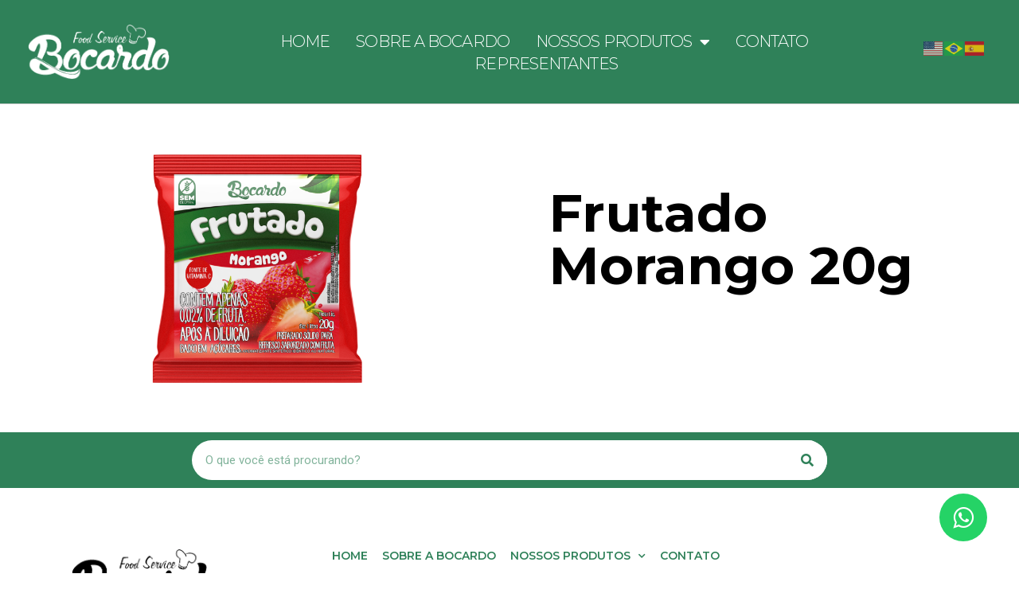

--- FILE ---
content_type: text/html; charset=UTF-8
request_url: https://bocardo.com.br/product/frutado-morango-25g/
body_size: 13138
content:
<!doctype html>
<html lang="pt-BR">
<head>
	<meta charset="UTF-8">
		<meta name="viewport" content="width=device-width, initial-scale=1">
	<link rel="profile" href="https://gmpg.org/xfn/11">
	<title>Frutado Morango 20g &#8211; Bocardo Alimentos</title>
<meta name='robots' content='max-image-preview:large' />
<link rel="alternate" type="application/rss+xml" title="Feed para Bocardo Alimentos &raquo;" href="https://bocardo.com.br/feed/" />
<link rel="alternate" title="oEmbed (JSON)" type="application/json+oembed" href="https://bocardo.com.br/wp-json/oembed/1.0/embed?url=https%3A%2F%2Fbocardo.com.br%2Fproduct%2Ffrutado-morango-25g%2F" />
<link rel="alternate" title="oEmbed (XML)" type="text/xml+oembed" href="https://bocardo.com.br/wp-json/oembed/1.0/embed?url=https%3A%2F%2Fbocardo.com.br%2Fproduct%2Ffrutado-morango-25g%2F&#038;format=xml" />
<style id='wp-img-auto-sizes-contain-inline-css'>
img:is([sizes=auto i],[sizes^="auto," i]){contain-intrinsic-size:3000px 1500px}
/*# sourceURL=wp-img-auto-sizes-contain-inline-css */
</style>
<style id='wp-emoji-styles-inline-css'>

	img.wp-smiley, img.emoji {
		display: inline !important;
		border: none !important;
		box-shadow: none !important;
		height: 1em !important;
		width: 1em !important;
		margin: 0 0.07em !important;
		vertical-align: -0.1em !important;
		background: none !important;
		padding: 0 !important;
	}
/*# sourceURL=wp-emoji-styles-inline-css */
</style>
<link rel='stylesheet' id='wp-block-library-css' href='https://bocardo.com.br/wp-includes/css/dist/block-library/style.min.css?ver=6.9' media='all' />
<style id='global-styles-inline-css'>
:root{--wp--preset--aspect-ratio--square: 1;--wp--preset--aspect-ratio--4-3: 4/3;--wp--preset--aspect-ratio--3-4: 3/4;--wp--preset--aspect-ratio--3-2: 3/2;--wp--preset--aspect-ratio--2-3: 2/3;--wp--preset--aspect-ratio--16-9: 16/9;--wp--preset--aspect-ratio--9-16: 9/16;--wp--preset--color--black: #000000;--wp--preset--color--cyan-bluish-gray: #abb8c3;--wp--preset--color--white: #ffffff;--wp--preset--color--pale-pink: #f78da7;--wp--preset--color--vivid-red: #cf2e2e;--wp--preset--color--luminous-vivid-orange: #ff6900;--wp--preset--color--luminous-vivid-amber: #fcb900;--wp--preset--color--light-green-cyan: #7bdcb5;--wp--preset--color--vivid-green-cyan: #00d084;--wp--preset--color--pale-cyan-blue: #8ed1fc;--wp--preset--color--vivid-cyan-blue: #0693e3;--wp--preset--color--vivid-purple: #9b51e0;--wp--preset--gradient--vivid-cyan-blue-to-vivid-purple: linear-gradient(135deg,rgb(6,147,227) 0%,rgb(155,81,224) 100%);--wp--preset--gradient--light-green-cyan-to-vivid-green-cyan: linear-gradient(135deg,rgb(122,220,180) 0%,rgb(0,208,130) 100%);--wp--preset--gradient--luminous-vivid-amber-to-luminous-vivid-orange: linear-gradient(135deg,rgb(252,185,0) 0%,rgb(255,105,0) 100%);--wp--preset--gradient--luminous-vivid-orange-to-vivid-red: linear-gradient(135deg,rgb(255,105,0) 0%,rgb(207,46,46) 100%);--wp--preset--gradient--very-light-gray-to-cyan-bluish-gray: linear-gradient(135deg,rgb(238,238,238) 0%,rgb(169,184,195) 100%);--wp--preset--gradient--cool-to-warm-spectrum: linear-gradient(135deg,rgb(74,234,220) 0%,rgb(151,120,209) 20%,rgb(207,42,186) 40%,rgb(238,44,130) 60%,rgb(251,105,98) 80%,rgb(254,248,76) 100%);--wp--preset--gradient--blush-light-purple: linear-gradient(135deg,rgb(255,206,236) 0%,rgb(152,150,240) 100%);--wp--preset--gradient--blush-bordeaux: linear-gradient(135deg,rgb(254,205,165) 0%,rgb(254,45,45) 50%,rgb(107,0,62) 100%);--wp--preset--gradient--luminous-dusk: linear-gradient(135deg,rgb(255,203,112) 0%,rgb(199,81,192) 50%,rgb(65,88,208) 100%);--wp--preset--gradient--pale-ocean: linear-gradient(135deg,rgb(255,245,203) 0%,rgb(182,227,212) 50%,rgb(51,167,181) 100%);--wp--preset--gradient--electric-grass: linear-gradient(135deg,rgb(202,248,128) 0%,rgb(113,206,126) 100%);--wp--preset--gradient--midnight: linear-gradient(135deg,rgb(2,3,129) 0%,rgb(40,116,252) 100%);--wp--preset--font-size--small: 13px;--wp--preset--font-size--medium: 20px;--wp--preset--font-size--large: 36px;--wp--preset--font-size--x-large: 42px;--wp--preset--spacing--20: 0.44rem;--wp--preset--spacing--30: 0.67rem;--wp--preset--spacing--40: 1rem;--wp--preset--spacing--50: 1.5rem;--wp--preset--spacing--60: 2.25rem;--wp--preset--spacing--70: 3.38rem;--wp--preset--spacing--80: 5.06rem;--wp--preset--shadow--natural: 6px 6px 9px rgba(0, 0, 0, 0.2);--wp--preset--shadow--deep: 12px 12px 50px rgba(0, 0, 0, 0.4);--wp--preset--shadow--sharp: 6px 6px 0px rgba(0, 0, 0, 0.2);--wp--preset--shadow--outlined: 6px 6px 0px -3px rgb(255, 255, 255), 6px 6px rgb(0, 0, 0);--wp--preset--shadow--crisp: 6px 6px 0px rgb(0, 0, 0);}:where(.is-layout-flex){gap: 0.5em;}:where(.is-layout-grid){gap: 0.5em;}body .is-layout-flex{display: flex;}.is-layout-flex{flex-wrap: wrap;align-items: center;}.is-layout-flex > :is(*, div){margin: 0;}body .is-layout-grid{display: grid;}.is-layout-grid > :is(*, div){margin: 0;}:where(.wp-block-columns.is-layout-flex){gap: 2em;}:where(.wp-block-columns.is-layout-grid){gap: 2em;}:where(.wp-block-post-template.is-layout-flex){gap: 1.25em;}:where(.wp-block-post-template.is-layout-grid){gap: 1.25em;}.has-black-color{color: var(--wp--preset--color--black) !important;}.has-cyan-bluish-gray-color{color: var(--wp--preset--color--cyan-bluish-gray) !important;}.has-white-color{color: var(--wp--preset--color--white) !important;}.has-pale-pink-color{color: var(--wp--preset--color--pale-pink) !important;}.has-vivid-red-color{color: var(--wp--preset--color--vivid-red) !important;}.has-luminous-vivid-orange-color{color: var(--wp--preset--color--luminous-vivid-orange) !important;}.has-luminous-vivid-amber-color{color: var(--wp--preset--color--luminous-vivid-amber) !important;}.has-light-green-cyan-color{color: var(--wp--preset--color--light-green-cyan) !important;}.has-vivid-green-cyan-color{color: var(--wp--preset--color--vivid-green-cyan) !important;}.has-pale-cyan-blue-color{color: var(--wp--preset--color--pale-cyan-blue) !important;}.has-vivid-cyan-blue-color{color: var(--wp--preset--color--vivid-cyan-blue) !important;}.has-vivid-purple-color{color: var(--wp--preset--color--vivid-purple) !important;}.has-black-background-color{background-color: var(--wp--preset--color--black) !important;}.has-cyan-bluish-gray-background-color{background-color: var(--wp--preset--color--cyan-bluish-gray) !important;}.has-white-background-color{background-color: var(--wp--preset--color--white) !important;}.has-pale-pink-background-color{background-color: var(--wp--preset--color--pale-pink) !important;}.has-vivid-red-background-color{background-color: var(--wp--preset--color--vivid-red) !important;}.has-luminous-vivid-orange-background-color{background-color: var(--wp--preset--color--luminous-vivid-orange) !important;}.has-luminous-vivid-amber-background-color{background-color: var(--wp--preset--color--luminous-vivid-amber) !important;}.has-light-green-cyan-background-color{background-color: var(--wp--preset--color--light-green-cyan) !important;}.has-vivid-green-cyan-background-color{background-color: var(--wp--preset--color--vivid-green-cyan) !important;}.has-pale-cyan-blue-background-color{background-color: var(--wp--preset--color--pale-cyan-blue) !important;}.has-vivid-cyan-blue-background-color{background-color: var(--wp--preset--color--vivid-cyan-blue) !important;}.has-vivid-purple-background-color{background-color: var(--wp--preset--color--vivid-purple) !important;}.has-black-border-color{border-color: var(--wp--preset--color--black) !important;}.has-cyan-bluish-gray-border-color{border-color: var(--wp--preset--color--cyan-bluish-gray) !important;}.has-white-border-color{border-color: var(--wp--preset--color--white) !important;}.has-pale-pink-border-color{border-color: var(--wp--preset--color--pale-pink) !important;}.has-vivid-red-border-color{border-color: var(--wp--preset--color--vivid-red) !important;}.has-luminous-vivid-orange-border-color{border-color: var(--wp--preset--color--luminous-vivid-orange) !important;}.has-luminous-vivid-amber-border-color{border-color: var(--wp--preset--color--luminous-vivid-amber) !important;}.has-light-green-cyan-border-color{border-color: var(--wp--preset--color--light-green-cyan) !important;}.has-vivid-green-cyan-border-color{border-color: var(--wp--preset--color--vivid-green-cyan) !important;}.has-pale-cyan-blue-border-color{border-color: var(--wp--preset--color--pale-cyan-blue) !important;}.has-vivid-cyan-blue-border-color{border-color: var(--wp--preset--color--vivid-cyan-blue) !important;}.has-vivid-purple-border-color{border-color: var(--wp--preset--color--vivid-purple) !important;}.has-vivid-cyan-blue-to-vivid-purple-gradient-background{background: var(--wp--preset--gradient--vivid-cyan-blue-to-vivid-purple) !important;}.has-light-green-cyan-to-vivid-green-cyan-gradient-background{background: var(--wp--preset--gradient--light-green-cyan-to-vivid-green-cyan) !important;}.has-luminous-vivid-amber-to-luminous-vivid-orange-gradient-background{background: var(--wp--preset--gradient--luminous-vivid-amber-to-luminous-vivid-orange) !important;}.has-luminous-vivid-orange-to-vivid-red-gradient-background{background: var(--wp--preset--gradient--luminous-vivid-orange-to-vivid-red) !important;}.has-very-light-gray-to-cyan-bluish-gray-gradient-background{background: var(--wp--preset--gradient--very-light-gray-to-cyan-bluish-gray) !important;}.has-cool-to-warm-spectrum-gradient-background{background: var(--wp--preset--gradient--cool-to-warm-spectrum) !important;}.has-blush-light-purple-gradient-background{background: var(--wp--preset--gradient--blush-light-purple) !important;}.has-blush-bordeaux-gradient-background{background: var(--wp--preset--gradient--blush-bordeaux) !important;}.has-luminous-dusk-gradient-background{background: var(--wp--preset--gradient--luminous-dusk) !important;}.has-pale-ocean-gradient-background{background: var(--wp--preset--gradient--pale-ocean) !important;}.has-electric-grass-gradient-background{background: var(--wp--preset--gradient--electric-grass) !important;}.has-midnight-gradient-background{background: var(--wp--preset--gradient--midnight) !important;}.has-small-font-size{font-size: var(--wp--preset--font-size--small) !important;}.has-medium-font-size{font-size: var(--wp--preset--font-size--medium) !important;}.has-large-font-size{font-size: var(--wp--preset--font-size--large) !important;}.has-x-large-font-size{font-size: var(--wp--preset--font-size--x-large) !important;}
/*# sourceURL=global-styles-inline-css */
</style>

<style id='classic-theme-styles-inline-css'>
/*! This file is auto-generated */
.wp-block-button__link{color:#fff;background-color:#32373c;border-radius:9999px;box-shadow:none;text-decoration:none;padding:calc(.667em + 2px) calc(1.333em + 2px);font-size:1.125em}.wp-block-file__button{background:#32373c;color:#fff;text-decoration:none}
/*# sourceURL=/wp-includes/css/classic-themes.min.css */
</style>
<link rel='stylesheet' id='hello-elementor-css' href='https://bocardo.com.br/wp-content/themes/hello-elementor/style.min.css?ver=2.6.1' media='all' />
<link rel='stylesheet' id='hello-elementor-theme-style-css' href='https://bocardo.com.br/wp-content/themes/hello-elementor/theme.min.css?ver=2.6.1' media='all' />
<link rel='stylesheet' id='elementor-frontend-css' href='https://bocardo.com.br/wp-content/plugins/elementor/assets/css/frontend-lite.min.css?ver=3.11.5' media='all' />
<link rel='stylesheet' id='elementor-post-5-css' href='https://bocardo.com.br/wp-content/uploads/elementor/css/post-5.css?ver=1716904542' media='all' />
<link rel='stylesheet' id='elementor-icons-css' href='https://bocardo.com.br/wp-content/plugins/elementor/assets/lib/eicons/css/elementor-icons.min.css?ver=5.18.0' media='all' />
<link rel='stylesheet' id='swiper-css' href='https://bocardo.com.br/wp-content/plugins/elementor/assets/lib/swiper/v8/css/swiper.min.css?ver=8.4.5' media='all' />
<link rel='stylesheet' id='stratum-widgets-style-css' href='https://bocardo.com.br/wp-content/plugins/stratum/assets/css/style.min.css?ver=1.3.15' media='all' />
<link rel='stylesheet' id='elementor-pro-css' href='https://bocardo.com.br/wp-content/plugins/elementor-pro/assets/css/frontend-lite.min.css?ver=3.11.6' media='all' />
<link rel='stylesheet' id='elementor-global-css' href='https://bocardo.com.br/wp-content/uploads/elementor/css/global.css?ver=1716904542' media='all' />
<link rel='stylesheet' id='elementor-post-9-css' href='https://bocardo.com.br/wp-content/uploads/elementor/css/post-9.css?ver=1716904543' media='all' />
<link rel='stylesheet' id='elementor-post-14-css' href='https://bocardo.com.br/wp-content/uploads/elementor/css/post-14.css?ver=1760450243' media='all' />
<link rel='stylesheet' id='elementor-post-222-css' href='https://bocardo.com.br/wp-content/uploads/elementor/css/post-222.css?ver=1716905510' media='all' />
<link rel='stylesheet' id='google-fonts-1-css' href='https://fonts.googleapis.com/css?family=Roboto%3A100%2C100italic%2C200%2C200italic%2C300%2C300italic%2C400%2C400italic%2C500%2C500italic%2C600%2C600italic%2C700%2C700italic%2C800%2C800italic%2C900%2C900italic%7CRoboto+Slab%3A100%2C100italic%2C200%2C200italic%2C300%2C300italic%2C400%2C400italic%2C500%2C500italic%2C600%2C600italic%2C700%2C700italic%2C800%2C800italic%2C900%2C900italic%7CMontserrat%3A100%2C100italic%2C200%2C200italic%2C300%2C300italic%2C400%2C400italic%2C500%2C500italic%2C600%2C600italic%2C700%2C700italic%2C800%2C800italic%2C900%2C900italic%7CRubik%3A100%2C100italic%2C200%2C200italic%2C300%2C300italic%2C400%2C400italic%2C500%2C500italic%2C600%2C600italic%2C700%2C700italic%2C800%2C800italic%2C900%2C900italic&#038;display=swap&#038;ver=6.9' media='all' />
<link rel='stylesheet' id='elementor-icons-shared-0-css' href='https://bocardo.com.br/wp-content/plugins/elementor/assets/lib/font-awesome/css/fontawesome.min.css?ver=5.15.3' media='all' />
<link rel='stylesheet' id='elementor-icons-fa-solid-css' href='https://bocardo.com.br/wp-content/plugins/elementor/assets/lib/font-awesome/css/solid.min.css?ver=5.15.3' media='all' />
<link rel='stylesheet' id='elementor-icons-fa-brands-css' href='https://bocardo.com.br/wp-content/plugins/elementor/assets/lib/font-awesome/css/brands.min.css?ver=5.15.3' media='all' />
<link rel="preconnect" href="https://fonts.gstatic.com/" crossorigin><script src="https://bocardo.com.br/wp-includes/js/jquery/jquery.min.js?ver=3.7.1" id="jquery-core-js"></script>
<script src="https://bocardo.com.br/wp-includes/js/jquery/jquery-migrate.min.js?ver=3.4.1" id="jquery-migrate-js"></script>
<link rel="https://api.w.org/" href="https://bocardo.com.br/wp-json/" /><link rel="alternate" title="JSON" type="application/json" href="https://bocardo.com.br/wp-json/wp/v2/product/2655" /><link rel="EditURI" type="application/rsd+xml" title="RSD" href="https://bocardo.com.br/xmlrpc.php?rsd" />
<meta name="generator" content="WordPress 6.9" />
<link rel="canonical" href="https://bocardo.com.br/product/frutado-morango-25g/" />
<link rel='shortlink' href='https://bocardo.com.br/?p=2655' />
<meta name="generator" content="Elementor 3.11.5; features: e_dom_optimization, e_optimized_assets_loading, e_optimized_css_loading, a11y_improvements, additional_custom_breakpoints; settings: css_print_method-external, google_font-enabled, font_display-swap">
<link rel="icon" href="https://bocardo.com.br/wp-content/uploads/2024/04/Apresentacao-BOCARDO-27-Fevereiro2-150x150.png" sizes="32x32" />
<link rel="icon" href="https://bocardo.com.br/wp-content/uploads/2024/04/Apresentacao-BOCARDO-27-Fevereiro2.png" sizes="192x192" />
<link rel="apple-touch-icon" href="https://bocardo.com.br/wp-content/uploads/2024/04/Apresentacao-BOCARDO-27-Fevereiro2.png" />
<meta name="msapplication-TileImage" content="https://bocardo.com.br/wp-content/uploads/2024/04/Apresentacao-BOCARDO-27-Fevereiro2.png" />
<link rel='stylesheet' id='e-animations-css' href='https://bocardo.com.br/wp-content/plugins/elementor/assets/lib/animations/animations.min.css?ver=3.11.5' media='all' />
</head>
<body class="wp-singular product-template-default single single-product postid-2655 wp-custom-logo wp-theme-hello-elementor elementor-default elementor-kit-5 elementor-page-222">


<a class="skip-link screen-reader-text" href="#content">
	Skip to content</a>

		<div data-elementor-type="header" data-elementor-id="9" class="elementor elementor-9 elementor-location-header">
								<header class="elementor-section elementor-top-section elementor-element elementor-element-5a268bc5 elementor-section-content-middle elementor-section-full_width elementor-section-height-default elementor-section-height-default" data-id="5a268bc5" data-element_type="section" data-settings="{&quot;background_background&quot;:&quot;classic&quot;}">
						<div class="elementor-container elementor-column-gap-extended">
					<div class="elementor-column elementor-col-25 elementor-top-column elementor-element elementor-element-612bc9ba" data-id="612bc9ba" data-element_type="column">
			<div class="elementor-widget-wrap elementor-element-populated">
								<div class="elementor-element elementor-element-369a8b4 elementor-widget elementor-widget-theme-site-logo elementor-widget-image" data-id="369a8b4" data-element_type="widget" data-widget_type="theme-site-logo.default">
				<div class="elementor-widget-container">
			<style>/*! elementor - v3.11.5 - 14-03-2023 */
.elementor-widget-image{text-align:center}.elementor-widget-image a{display:inline-block}.elementor-widget-image a img[src$=".svg"]{width:48px}.elementor-widget-image img{vertical-align:middle;display:inline-block}</style>								<a href="https://bocardo.com.br">
			<img width="781" height="308" src="https://bocardo.com.br/wp-content/uploads/2023/03/Screenshot-from-2024-05-28-10-39-191.png" class="attachment-2048x2048 size-2048x2048 wp-image-3028" alt="" srcset="https://bocardo.com.br/wp-content/uploads/2023/03/Screenshot-from-2024-05-28-10-39-191.png 781w, https://bocardo.com.br/wp-content/uploads/2023/03/Screenshot-from-2024-05-28-10-39-191-300x118.png 300w, https://bocardo.com.br/wp-content/uploads/2023/03/Screenshot-from-2024-05-28-10-39-191-768x303.png 768w" sizes="(max-width: 781px) 100vw, 781px" />				</a>
											</div>
				</div>
					</div>
		</div>
				<div class="elementor-column elementor-col-50 elementor-top-column elementor-element elementor-element-72717cce" data-id="72717cce" data-element_type="column">
			<div class="elementor-widget-wrap elementor-element-populated">
								<div class="elementor-element elementor-element-674e0e40 elementor-nav-menu__align-center elementor-nav-menu--stretch elementor-nav-menu--dropdown-tablet elementor-nav-menu__text-align-aside elementor-nav-menu--toggle elementor-nav-menu--burger elementor-widget elementor-widget-nav-menu" data-id="674e0e40" data-element_type="widget" data-settings="{&quot;full_width&quot;:&quot;stretch&quot;,&quot;layout&quot;:&quot;horizontal&quot;,&quot;submenu_icon&quot;:{&quot;value&quot;:&quot;&lt;i class=\&quot;fas fa-caret-down\&quot;&gt;&lt;\/i&gt;&quot;,&quot;library&quot;:&quot;fa-solid&quot;},&quot;toggle&quot;:&quot;burger&quot;}" data-widget_type="nav-menu.default">
				<div class="elementor-widget-container">
			<link rel="stylesheet" href="https://bocardo.com.br/wp-content/plugins/elementor-pro/assets/css/widget-nav-menu.min.css">			<nav class="elementor-nav-menu--main elementor-nav-menu__container elementor-nav-menu--layout-horizontal e--pointer-underline e--animation-slide">
				<ul id="menu-1-674e0e40" class="elementor-nav-menu"><li class="menu-item menu-item-type-post_type menu-item-object-page menu-item-home menu-item-2709"><a href="https://bocardo.com.br/" class="elementor-item">HOME</a></li>
<li class="menu-item menu-item-type-custom menu-item-object-custom menu-item-44"><a href="https://bocardo.com.br/sobre/" class="elementor-item">SOBRE A BOCARDO</a></li>
<li class="menu-item menu-item-type-custom menu-item-object-custom menu-item-has-children menu-item-75"><a href="#" class="elementor-item elementor-item-anchor">NOSSOS PRODUTOS</a>
<ul class="sub-menu elementor-nav-menu--dropdown">
	<li class="menu-item menu-item-type-taxonomy menu-item-object-product_category menu-item-2720"><a href="https://bocardo.com.br/product_category/doces-de-leite/" class="elementor-sub-item">Doces de Leite</a></li>
	<li class="menu-item menu-item-type-taxonomy menu-item-object-product_category menu-item-2724"><a href="https://bocardo.com.br/product_category/leite-condensado/" class="elementor-sub-item">Leite Condensado</a></li>
	<li class="menu-item menu-item-type-taxonomy menu-item-object-product_category menu-item-2721"><a href="https://bocardo.com.br/product_category/linha-festa/" class="elementor-sub-item">Linha Festa</a></li>
	<li class="menu-item menu-item-type-taxonomy menu-item-object-product_category menu-item-2719"><a href="https://bocardo.com.br/product_category/refrescos-em-po/" class="elementor-sub-item">Refrescos em Pó</a></li>
	<li class="menu-item menu-item-type-taxonomy menu-item-object-product_category menu-item-2725"><a href="https://bocardo.com.br/product_category/goiabada/" class="elementor-sub-item">Goiabada</a></li>
	<li class="menu-item menu-item-type-taxonomy menu-item-object-product_category menu-item-2723"><a href="https://bocardo.com.br/product_category/recheios/" class="elementor-sub-item">Recheios</a></li>
	<li class="menu-item menu-item-type-taxonomy menu-item-object-product_category menu-item-2722"><a href="https://bocardo.com.br/product_category/molhos-condimentos/" class="elementor-sub-item">Molhos Condimentos</a></li>
	<li class="menu-item menu-item-type-taxonomy menu-item-object-product_category menu-item-2975"><a href="https://bocardo.com.br/product_category/brilhos-e-coberturas/" class="elementor-sub-item">Brilhos e Coberturas</a></li>
	<li class="menu-item menu-item-type-custom menu-item-object-custom menu-item-2726"><a href="https://bocardo.com.br/wp-content/uploads/2024/07/CAT_BOCARDO-SEM-HABITO_DIGITAL_07JUL2024.pdf" class="elementor-sub-item">Catalogo</a></li>
	<li class="menu-item menu-item-type-post_type menu-item-object-page menu-item-2999"><a href="https://bocardo.com.br/fotos-produtos/" class="elementor-sub-item">Fotos Produtos</a></li>
</ul>
</li>
<li class="menu-item menu-item-type-post_type menu-item-object-page menu-item-2730"><a href="https://bocardo.com.br/fale-conosco/" class="elementor-item">CONTATO</a></li>
<li class="menu-item menu-item-type-custom menu-item-object-custom menu-item-73"><a href="https://bocardo.com.br/representantes/" class="elementor-item">REPRESENTANTES</a></li>
</ul>			</nav>
					<div class="elementor-menu-toggle" role="button" tabindex="0" aria-label="Alternar menu" aria-expanded="false">
			<i aria-hidden="true" role="presentation" class="elementor-menu-toggle__icon--open eicon-menu-bar"></i><i aria-hidden="true" role="presentation" class="elementor-menu-toggle__icon--close eicon-close"></i>			<span class="elementor-screen-only">Menu</span>
		</div>
					<nav class="elementor-nav-menu--dropdown elementor-nav-menu__container" aria-hidden="true">
				<ul id="menu-2-674e0e40" class="elementor-nav-menu"><li class="menu-item menu-item-type-post_type menu-item-object-page menu-item-home menu-item-2709"><a href="https://bocardo.com.br/" class="elementor-item" tabindex="-1">HOME</a></li>
<li class="menu-item menu-item-type-custom menu-item-object-custom menu-item-44"><a href="https://bocardo.com.br/sobre/" class="elementor-item" tabindex="-1">SOBRE A BOCARDO</a></li>
<li class="menu-item menu-item-type-custom menu-item-object-custom menu-item-has-children menu-item-75"><a href="#" class="elementor-item elementor-item-anchor" tabindex="-1">NOSSOS PRODUTOS</a>
<ul class="sub-menu elementor-nav-menu--dropdown">
	<li class="menu-item menu-item-type-taxonomy menu-item-object-product_category menu-item-2720"><a href="https://bocardo.com.br/product_category/doces-de-leite/" class="elementor-sub-item" tabindex="-1">Doces de Leite</a></li>
	<li class="menu-item menu-item-type-taxonomy menu-item-object-product_category menu-item-2724"><a href="https://bocardo.com.br/product_category/leite-condensado/" class="elementor-sub-item" tabindex="-1">Leite Condensado</a></li>
	<li class="menu-item menu-item-type-taxonomy menu-item-object-product_category menu-item-2721"><a href="https://bocardo.com.br/product_category/linha-festa/" class="elementor-sub-item" tabindex="-1">Linha Festa</a></li>
	<li class="menu-item menu-item-type-taxonomy menu-item-object-product_category menu-item-2719"><a href="https://bocardo.com.br/product_category/refrescos-em-po/" class="elementor-sub-item" tabindex="-1">Refrescos em Pó</a></li>
	<li class="menu-item menu-item-type-taxonomy menu-item-object-product_category menu-item-2725"><a href="https://bocardo.com.br/product_category/goiabada/" class="elementor-sub-item" tabindex="-1">Goiabada</a></li>
	<li class="menu-item menu-item-type-taxonomy menu-item-object-product_category menu-item-2723"><a href="https://bocardo.com.br/product_category/recheios/" class="elementor-sub-item" tabindex="-1">Recheios</a></li>
	<li class="menu-item menu-item-type-taxonomy menu-item-object-product_category menu-item-2722"><a href="https://bocardo.com.br/product_category/molhos-condimentos/" class="elementor-sub-item" tabindex="-1">Molhos Condimentos</a></li>
	<li class="menu-item menu-item-type-taxonomy menu-item-object-product_category menu-item-2975"><a href="https://bocardo.com.br/product_category/brilhos-e-coberturas/" class="elementor-sub-item" tabindex="-1">Brilhos e Coberturas</a></li>
	<li class="menu-item menu-item-type-custom menu-item-object-custom menu-item-2726"><a href="https://bocardo.com.br/wp-content/uploads/2024/07/CAT_BOCARDO-SEM-HABITO_DIGITAL_07JUL2024.pdf" class="elementor-sub-item" tabindex="-1">Catalogo</a></li>
	<li class="menu-item menu-item-type-post_type menu-item-object-page menu-item-2999"><a href="https://bocardo.com.br/fotos-produtos/" class="elementor-sub-item" tabindex="-1">Fotos Produtos</a></li>
</ul>
</li>
<li class="menu-item menu-item-type-post_type menu-item-object-page menu-item-2730"><a href="https://bocardo.com.br/fale-conosco/" class="elementor-item" tabindex="-1">CONTATO</a></li>
<li class="menu-item menu-item-type-custom menu-item-object-custom menu-item-73"><a href="https://bocardo.com.br/representantes/" class="elementor-item" tabindex="-1">REPRESENTANTES</a></li>
</ul>			</nav>
				</div>
				</div>
					</div>
		</div>
				<div class="elementor-column elementor-col-25 elementor-top-column elementor-element elementor-element-646f1ba4" data-id="646f1ba4" data-element_type="column">
			<div class="elementor-widget-wrap elementor-element-populated">
								<div class="elementor-element elementor-element-72e3ce1 elementor-testimonial--align-left elementor-testimonial--skin-default elementor-testimonial--layout-image_inline elementor-arrows-yes elementor-pagination-type-bullets elementor-widget elementor-widget-testimonial-carousel" data-id="72e3ce1" data-element_type="widget" data-settings="{&quot;show_arrows&quot;:&quot;yes&quot;,&quot;pagination&quot;:&quot;bullets&quot;,&quot;speed&quot;:500,&quot;autoplay&quot;:&quot;yes&quot;,&quot;autoplay_speed&quot;:5000,&quot;loop&quot;:&quot;yes&quot;,&quot;pause_on_hover&quot;:&quot;yes&quot;,&quot;pause_on_interaction&quot;:&quot;yes&quot;,&quot;space_between&quot;:{&quot;unit&quot;:&quot;px&quot;,&quot;size&quot;:10,&quot;sizes&quot;:[]},&quot;space_between_tablet&quot;:{&quot;unit&quot;:&quot;px&quot;,&quot;size&quot;:10,&quot;sizes&quot;:[]},&quot;space_between_mobile&quot;:{&quot;unit&quot;:&quot;px&quot;,&quot;size&quot;:10,&quot;sizes&quot;:[]}}" data-widget_type="testimonial-carousel.default">
				<div class="elementor-widget-container">
			<link rel="stylesheet" href="https://bocardo.com.br/wp-content/plugins/elementor-pro/assets/css/widget-carousel.min.css">		<div class="elementor-swiper">
			<div class="elementor-main-swiper swiper">
				<div class="swiper-wrapper">
											<div class="swiper-slide">
									<div class="elementor-testimonial">
							<div class="elementor-testimonial__content">
					<div class="elementor-testimonial__text">
						<div class="gtranslate_wrapper" id="gt-wrapper-47243118"></div>					</div>
									</div>
						<div class="elementor-testimonial__footer">
											</div>
		</div>
								</div>
									</div>
							</div>
		</div>
				</div>
				</div>
					</div>
		</div>
							</div>
		</header>
						</div>
				<div data-elementor-type="single-post" data-elementor-id="222" class="elementor elementor-222 elementor-location-single post-2655 product type-product status-publish has-post-thumbnail hentry product_category-refrescos-em-po">
								<section class="elementor-section elementor-top-section elementor-element elementor-element-acf4b8e elementor-section-full_width elementor-section-height-default elementor-section-height-default" data-id="acf4b8e" data-element_type="section">
						<div class="elementor-container elementor-column-gap-default">
					<div class="elementor-column elementor-col-50 elementor-top-column elementor-element elementor-element-c00419a" data-id="c00419a" data-element_type="column">
			<div class="elementor-widget-wrap elementor-element-populated">
								<div class="elementor-element elementor-element-46b0203 elementor-widget elementor-widget-image" data-id="46b0203" data-element_type="widget" data-widget_type="image.default">
				<div class="elementor-widget-container">
															<img width="800" height="505" src="https://bocardo.com.br/wp-content/uploads/2024/02/Mockup_Aurea_Suco-Frutado_Morango_20g-1024x647.png" class="attachment-large size-large wp-image-2838" alt="" srcset="https://bocardo.com.br/wp-content/uploads/2024/02/Mockup_Aurea_Suco-Frutado_Morango_20g-1024x647.png 1024w, https://bocardo.com.br/wp-content/uploads/2024/02/Mockup_Aurea_Suco-Frutado_Morango_20g-300x190.png 300w, https://bocardo.com.br/wp-content/uploads/2024/02/Mockup_Aurea_Suco-Frutado_Morango_20g-768x485.png 768w, https://bocardo.com.br/wp-content/uploads/2024/02/Mockup_Aurea_Suco-Frutado_Morango_20g-1536x971.png 1536w, https://bocardo.com.br/wp-content/uploads/2024/02/Mockup_Aurea_Suco-Frutado_Morango_20g-2048x1294.png 2048w" sizes="(max-width: 800px) 100vw, 800px" />															</div>
				</div>
					</div>
		</div>
				<div class="elementor-column elementor-col-50 elementor-top-column elementor-element elementor-element-cb0b12c" data-id="cb0b12c" data-element_type="column" data-settings="{&quot;background_background&quot;:&quot;classic&quot;}">
			<div class="elementor-widget-wrap elementor-element-populated">
								<div class="elementor-element elementor-element-3d38713 elementor-widget elementor-widget-heading" data-id="3d38713" data-element_type="widget" data-widget_type="heading.default">
				<div class="elementor-widget-container">
			<style>/*! elementor - v3.11.5 - 14-03-2023 */
.elementor-heading-title{padding:0;margin:0;line-height:1}.elementor-widget-heading .elementor-heading-title[class*=elementor-size-]>a{color:inherit;font-size:inherit;line-height:inherit}.elementor-widget-heading .elementor-heading-title.elementor-size-small{font-size:15px}.elementor-widget-heading .elementor-heading-title.elementor-size-medium{font-size:19px}.elementor-widget-heading .elementor-heading-title.elementor-size-large{font-size:29px}.elementor-widget-heading .elementor-heading-title.elementor-size-xl{font-size:39px}.elementor-widget-heading .elementor-heading-title.elementor-size-xxl{font-size:59px}</style><h2 class="elementor-heading-title elementor-size-default">Frutado Morango 20g</h2>		</div>
				</div>
				<div class="elementor-element elementor-element-dfa5a2e elementor-widget elementor-widget-text-editor" data-id="dfa5a2e" data-element_type="widget" data-widget_type="text-editor.default">
				<div class="elementor-widget-container">
			<style>/*! elementor - v3.11.5 - 14-03-2023 */
.elementor-widget-text-editor.elementor-drop-cap-view-stacked .elementor-drop-cap{background-color:#818a91;color:#fff}.elementor-widget-text-editor.elementor-drop-cap-view-framed .elementor-drop-cap{color:#818a91;border:3px solid;background-color:transparent}.elementor-widget-text-editor:not(.elementor-drop-cap-view-default) .elementor-drop-cap{margin-top:8px}.elementor-widget-text-editor:not(.elementor-drop-cap-view-default) .elementor-drop-cap-letter{width:1em;height:1em}.elementor-widget-text-editor .elementor-drop-cap{float:left;text-align:center;line-height:1;font-size:50px}.elementor-widget-text-editor .elementor-drop-cap-letter{display:inline-block}</style>										</div>
				</div>
				<div class="elementor-element elementor-element-9ffa153 elementor-widget elementor-widget-text-editor" data-id="9ffa153" data-element_type="widget" data-widget_type="text-editor.default">
				<div class="elementor-widget-container">
													</div>
				</div>
					</div>
		</div>
							</div>
		</section>
						</div>
				<div data-elementor-type="footer" data-elementor-id="14" class="elementor elementor-14 elementor-location-footer">
						<div class="elementor-element elementor-element-3475e68f e-con-boxed e-con" data-id="3475e68f" data-element_type="container" data-settings="{&quot;background_background&quot;:&quot;classic&quot;,&quot;content_width&quot;:&quot;boxed&quot;}">
					<div class="e-con-inner">
				<div class="elementor-element elementor-element-4397fc68 elementor-widget__width-initial elementor-search-form--skin-classic elementor-search-form--button-type-icon elementor-search-form--icon-search elementor-widget elementor-widget-search-form" data-id="4397fc68" data-element_type="widget" data-settings="{&quot;skin&quot;:&quot;classic&quot;}" data-widget_type="search-form.default">
				<div class="elementor-widget-container">
			<link rel="stylesheet" href="https://bocardo.com.br/wp-content/plugins/elementor-pro/assets/css/widget-theme-elements.min.css">		<form class="elementor-search-form" role="search" action="https://bocardo.com.br" method="get">
									<div class="elementor-search-form__container">
								<input placeholder="O que você está procurando?" class="elementor-search-form__input" type="search" name="s" title="Pesquisar" value="">
													<button class="elementor-search-form__submit" type="submit" title="Pesquisar" aria-label="Pesquisar">
													<i aria-hidden="true" class="fas fa-search"></i>							<span class="elementor-screen-only">Pesquisar</span>
											</button>
											</div>
		</form>
				</div>
				</div>
					</div>
				</div>
				<section class="elementor-section elementor-top-section elementor-element elementor-element-dd912e5 elementor-section-boxed elementor-section-height-default elementor-section-height-default" data-id="dd912e5" data-element_type="section" data-settings="{&quot;background_background&quot;:&quot;classic&quot;}">
						<div class="elementor-container elementor-column-gap-default">
					<div class="elementor-column elementor-col-33 elementor-top-column elementor-element elementor-element-4123bcc4" data-id="4123bcc4" data-element_type="column" data-settings="{&quot;background_background&quot;:&quot;classic&quot;}">
			<div class="elementor-widget-wrap elementor-element-populated">
								<div class="elementor-element elementor-element-309a3385 elementor-widget elementor-widget-image" data-id="309a3385" data-element_type="widget" data-widget_type="image.default">
				<div class="elementor-widget-container">
																<a href="https://bocardo.com.br">
							<img width="781" height="308" src="https://bocardo.com.br/wp-content/uploads/2023/03/Screenshot-from-2024-05-28-10-39-1911.png" class="attachment-full size-full wp-image-3035" alt="" srcset="https://bocardo.com.br/wp-content/uploads/2023/03/Screenshot-from-2024-05-28-10-39-1911.png 781w, https://bocardo.com.br/wp-content/uploads/2023/03/Screenshot-from-2024-05-28-10-39-1911-300x118.png 300w, https://bocardo.com.br/wp-content/uploads/2023/03/Screenshot-from-2024-05-28-10-39-1911-768x303.png 768w" sizes="(max-width: 781px) 100vw, 781px" />								</a>
															</div>
				</div>
					</div>
		</div>
				<div class="elementor-column elementor-col-33 elementor-top-column elementor-element elementor-element-1b8effc9" data-id="1b8effc9" data-element_type="column" data-settings="{&quot;background_background&quot;:&quot;classic&quot;}">
			<div class="elementor-widget-wrap elementor-element-populated">
								<div class="elementor-element elementor-element-5ecf990 elementor-nav-menu__align-left elementor-nav-menu--dropdown-tablet elementor-nav-menu__text-align-aside elementor-nav-menu--toggle elementor-nav-menu--burger elementor-widget elementor-widget-nav-menu" data-id="5ecf990" data-element_type="widget" data-settings="{&quot;submenu_icon&quot;:{&quot;value&quot;:&quot;&lt;i class=\&quot;fas fa-chevron-down\&quot;&gt;&lt;\/i&gt;&quot;,&quot;library&quot;:&quot;fa-solid&quot;},&quot;layout&quot;:&quot;horizontal&quot;,&quot;toggle&quot;:&quot;burger&quot;}" data-widget_type="nav-menu.default">
				<div class="elementor-widget-container">
						<nav class="elementor-nav-menu--main elementor-nav-menu__container elementor-nav-menu--layout-horizontal e--pointer-overline e--animation-fade">
				<ul id="menu-1-5ecf990" class="elementor-nav-menu"><li class="menu-item menu-item-type-post_type menu-item-object-page menu-item-home menu-item-2709"><a href="https://bocardo.com.br/" class="elementor-item">HOME</a></li>
<li class="menu-item menu-item-type-custom menu-item-object-custom menu-item-44"><a href="https://bocardo.com.br/sobre/" class="elementor-item">SOBRE A BOCARDO</a></li>
<li class="menu-item menu-item-type-custom menu-item-object-custom menu-item-has-children menu-item-75"><a href="#" class="elementor-item elementor-item-anchor">NOSSOS PRODUTOS</a>
<ul class="sub-menu elementor-nav-menu--dropdown">
	<li class="menu-item menu-item-type-taxonomy menu-item-object-product_category menu-item-2720"><a href="https://bocardo.com.br/product_category/doces-de-leite/" class="elementor-sub-item">Doces de Leite</a></li>
	<li class="menu-item menu-item-type-taxonomy menu-item-object-product_category menu-item-2724"><a href="https://bocardo.com.br/product_category/leite-condensado/" class="elementor-sub-item">Leite Condensado</a></li>
	<li class="menu-item menu-item-type-taxonomy menu-item-object-product_category menu-item-2721"><a href="https://bocardo.com.br/product_category/linha-festa/" class="elementor-sub-item">Linha Festa</a></li>
	<li class="menu-item menu-item-type-taxonomy menu-item-object-product_category menu-item-2719"><a href="https://bocardo.com.br/product_category/refrescos-em-po/" class="elementor-sub-item">Refrescos em Pó</a></li>
	<li class="menu-item menu-item-type-taxonomy menu-item-object-product_category menu-item-2725"><a href="https://bocardo.com.br/product_category/goiabada/" class="elementor-sub-item">Goiabada</a></li>
	<li class="menu-item menu-item-type-taxonomy menu-item-object-product_category menu-item-2723"><a href="https://bocardo.com.br/product_category/recheios/" class="elementor-sub-item">Recheios</a></li>
	<li class="menu-item menu-item-type-taxonomy menu-item-object-product_category menu-item-2722"><a href="https://bocardo.com.br/product_category/molhos-condimentos/" class="elementor-sub-item">Molhos Condimentos</a></li>
	<li class="menu-item menu-item-type-taxonomy menu-item-object-product_category menu-item-2975"><a href="https://bocardo.com.br/product_category/brilhos-e-coberturas/" class="elementor-sub-item">Brilhos e Coberturas</a></li>
	<li class="menu-item menu-item-type-custom menu-item-object-custom menu-item-2726"><a href="https://bocardo.com.br/wp-content/uploads/2024/07/CAT_BOCARDO-SEM-HABITO_DIGITAL_07JUL2024.pdf" class="elementor-sub-item">Catalogo</a></li>
	<li class="menu-item menu-item-type-post_type menu-item-object-page menu-item-2999"><a href="https://bocardo.com.br/fotos-produtos/" class="elementor-sub-item">Fotos Produtos</a></li>
</ul>
</li>
<li class="menu-item menu-item-type-post_type menu-item-object-page menu-item-2730"><a href="https://bocardo.com.br/fale-conosco/" class="elementor-item">CONTATO</a></li>
<li class="menu-item menu-item-type-custom menu-item-object-custom menu-item-73"><a href="https://bocardo.com.br/representantes/" class="elementor-item">REPRESENTANTES</a></li>
</ul>			</nav>
					<div class="elementor-menu-toggle" role="button" tabindex="0" aria-label="Alternar menu" aria-expanded="false">
			<i aria-hidden="true" role="presentation" class="elementor-menu-toggle__icon--open eicon-menu-bar"></i><i aria-hidden="true" role="presentation" class="elementor-menu-toggle__icon--close eicon-close"></i>			<span class="elementor-screen-only">Menu</span>
		</div>
					<nav class="elementor-nav-menu--dropdown elementor-nav-menu__container" aria-hidden="true">
				<ul id="menu-2-5ecf990" class="elementor-nav-menu"><li class="menu-item menu-item-type-post_type menu-item-object-page menu-item-home menu-item-2709"><a href="https://bocardo.com.br/" class="elementor-item" tabindex="-1">HOME</a></li>
<li class="menu-item menu-item-type-custom menu-item-object-custom menu-item-44"><a href="https://bocardo.com.br/sobre/" class="elementor-item" tabindex="-1">SOBRE A BOCARDO</a></li>
<li class="menu-item menu-item-type-custom menu-item-object-custom menu-item-has-children menu-item-75"><a href="#" class="elementor-item elementor-item-anchor" tabindex="-1">NOSSOS PRODUTOS</a>
<ul class="sub-menu elementor-nav-menu--dropdown">
	<li class="menu-item menu-item-type-taxonomy menu-item-object-product_category menu-item-2720"><a href="https://bocardo.com.br/product_category/doces-de-leite/" class="elementor-sub-item" tabindex="-1">Doces de Leite</a></li>
	<li class="menu-item menu-item-type-taxonomy menu-item-object-product_category menu-item-2724"><a href="https://bocardo.com.br/product_category/leite-condensado/" class="elementor-sub-item" tabindex="-1">Leite Condensado</a></li>
	<li class="menu-item menu-item-type-taxonomy menu-item-object-product_category menu-item-2721"><a href="https://bocardo.com.br/product_category/linha-festa/" class="elementor-sub-item" tabindex="-1">Linha Festa</a></li>
	<li class="menu-item menu-item-type-taxonomy menu-item-object-product_category menu-item-2719"><a href="https://bocardo.com.br/product_category/refrescos-em-po/" class="elementor-sub-item" tabindex="-1">Refrescos em Pó</a></li>
	<li class="menu-item menu-item-type-taxonomy menu-item-object-product_category menu-item-2725"><a href="https://bocardo.com.br/product_category/goiabada/" class="elementor-sub-item" tabindex="-1">Goiabada</a></li>
	<li class="menu-item menu-item-type-taxonomy menu-item-object-product_category menu-item-2723"><a href="https://bocardo.com.br/product_category/recheios/" class="elementor-sub-item" tabindex="-1">Recheios</a></li>
	<li class="menu-item menu-item-type-taxonomy menu-item-object-product_category menu-item-2722"><a href="https://bocardo.com.br/product_category/molhos-condimentos/" class="elementor-sub-item" tabindex="-1">Molhos Condimentos</a></li>
	<li class="menu-item menu-item-type-taxonomy menu-item-object-product_category menu-item-2975"><a href="https://bocardo.com.br/product_category/brilhos-e-coberturas/" class="elementor-sub-item" tabindex="-1">Brilhos e Coberturas</a></li>
	<li class="menu-item menu-item-type-custom menu-item-object-custom menu-item-2726"><a href="https://bocardo.com.br/wp-content/uploads/2024/07/CAT_BOCARDO-SEM-HABITO_DIGITAL_07JUL2024.pdf" class="elementor-sub-item" tabindex="-1">Catalogo</a></li>
	<li class="menu-item menu-item-type-post_type menu-item-object-page menu-item-2999"><a href="https://bocardo.com.br/fotos-produtos/" class="elementor-sub-item" tabindex="-1">Fotos Produtos</a></li>
</ul>
</li>
<li class="menu-item menu-item-type-post_type menu-item-object-page menu-item-2730"><a href="https://bocardo.com.br/fale-conosco/" class="elementor-item" tabindex="-1">CONTATO</a></li>
<li class="menu-item menu-item-type-custom menu-item-object-custom menu-item-73"><a href="https://bocardo.com.br/representantes/" class="elementor-item" tabindex="-1">REPRESENTANTES</a></li>
</ul>			</nav>
				</div>
				</div>
				<div class="elementor-element elementor-element-d4c280c elementor-widget elementor-widget-text-editor" data-id="d4c280c" data-element_type="widget" data-widget_type="text-editor.default">
				<div class="elementor-widget-container">
							<p style="text-align: center;"> Rodovia SC 108, n° 1019 &#8211; Braço do Norte/SC – <a href="/cdn-cgi/l/email-protection" class="__cf_email__" data-cfemail="f1829092b19084839490909d989c949f859e82df929e9cdf9383">[email&#160;protected]</a><br /> Fone SAC: 0300-789-2866 Fone bocardo: 48 3658 9500</p>						</div>
				</div>
					</div>
		</div>
				<div class="elementor-column elementor-col-33 elementor-top-column elementor-element elementor-element-3523c79" data-id="3523c79" data-element_type="column" data-settings="{&quot;background_background&quot;:&quot;classic&quot;}">
			<div class="elementor-widget-wrap elementor-element-populated">
								<div class="elementor-element elementor-element-72e05318 elementor-shape-circle e-grid-align-mobile-center elementor-grid-3 elementor-hidden-desktop elementor-hidden-tablet elementor-hidden-mobile e-grid-align-center elementor-widget elementor-widget-social-icons" data-id="72e05318" data-element_type="widget" data-widget_type="social-icons.default">
				<div class="elementor-widget-container">
			<style>/*! elementor - v3.11.5 - 14-03-2023 */
.elementor-widget-social-icons.elementor-grid-0 .elementor-widget-container,.elementor-widget-social-icons.elementor-grid-mobile-0 .elementor-widget-container,.elementor-widget-social-icons.elementor-grid-tablet-0 .elementor-widget-container{line-height:1;font-size:0}.elementor-widget-social-icons:not(.elementor-grid-0):not(.elementor-grid-tablet-0):not(.elementor-grid-mobile-0) .elementor-grid{display:inline-grid}.elementor-widget-social-icons .elementor-grid{grid-column-gap:var(--grid-column-gap,5px);grid-row-gap:var(--grid-row-gap,5px);grid-template-columns:var(--grid-template-columns);justify-content:var(--justify-content,center);justify-items:var(--justify-content,center)}.elementor-icon.elementor-social-icon{font-size:var(--icon-size,25px);line-height:var(--icon-size,25px);width:calc(var(--icon-size, 25px) + (2 * var(--icon-padding, .5em)));height:calc(var(--icon-size, 25px) + (2 * var(--icon-padding, .5em)))}.elementor-social-icon{--e-social-icon-icon-color:#fff;display:inline-flex;background-color:#818a91;align-items:center;justify-content:center;text-align:center;cursor:pointer}.elementor-social-icon i{color:var(--e-social-icon-icon-color)}.elementor-social-icon svg{fill:var(--e-social-icon-icon-color)}.elementor-social-icon:last-child{margin:0}.elementor-social-icon:hover{opacity:.9;color:#fff}.elementor-social-icon-android{background-color:#a4c639}.elementor-social-icon-apple{background-color:#999}.elementor-social-icon-behance{background-color:#1769ff}.elementor-social-icon-bitbucket{background-color:#205081}.elementor-social-icon-codepen{background-color:#000}.elementor-social-icon-delicious{background-color:#39f}.elementor-social-icon-deviantart{background-color:#05cc47}.elementor-social-icon-digg{background-color:#005be2}.elementor-social-icon-dribbble{background-color:#ea4c89}.elementor-social-icon-elementor{background-color:#d30c5c}.elementor-social-icon-envelope{background-color:#ea4335}.elementor-social-icon-facebook,.elementor-social-icon-facebook-f{background-color:#3b5998}.elementor-social-icon-flickr{background-color:#0063dc}.elementor-social-icon-foursquare{background-color:#2d5be3}.elementor-social-icon-free-code-camp,.elementor-social-icon-freecodecamp{background-color:#006400}.elementor-social-icon-github{background-color:#333}.elementor-social-icon-gitlab{background-color:#e24329}.elementor-social-icon-globe{background-color:#818a91}.elementor-social-icon-google-plus,.elementor-social-icon-google-plus-g{background-color:#dd4b39}.elementor-social-icon-houzz{background-color:#7ac142}.elementor-social-icon-instagram{background-color:#262626}.elementor-social-icon-jsfiddle{background-color:#487aa2}.elementor-social-icon-link{background-color:#818a91}.elementor-social-icon-linkedin,.elementor-social-icon-linkedin-in{background-color:#0077b5}.elementor-social-icon-medium{background-color:#00ab6b}.elementor-social-icon-meetup{background-color:#ec1c40}.elementor-social-icon-mixcloud{background-color:#273a4b}.elementor-social-icon-odnoklassniki{background-color:#f4731c}.elementor-social-icon-pinterest{background-color:#bd081c}.elementor-social-icon-product-hunt{background-color:#da552f}.elementor-social-icon-reddit{background-color:#ff4500}.elementor-social-icon-rss{background-color:#f26522}.elementor-social-icon-shopping-cart{background-color:#4caf50}.elementor-social-icon-skype{background-color:#00aff0}.elementor-social-icon-slideshare{background-color:#0077b5}.elementor-social-icon-snapchat{background-color:#fffc00}.elementor-social-icon-soundcloud{background-color:#f80}.elementor-social-icon-spotify{background-color:#2ebd59}.elementor-social-icon-stack-overflow{background-color:#fe7a15}.elementor-social-icon-steam{background-color:#00adee}.elementor-social-icon-stumbleupon{background-color:#eb4924}.elementor-social-icon-telegram{background-color:#2ca5e0}.elementor-social-icon-thumb-tack{background-color:#1aa1d8}.elementor-social-icon-tripadvisor{background-color:#589442}.elementor-social-icon-tumblr{background-color:#35465c}.elementor-social-icon-twitch{background-color:#6441a5}.elementor-social-icon-twitter{background-color:#1da1f2}.elementor-social-icon-viber{background-color:#665cac}.elementor-social-icon-vimeo{background-color:#1ab7ea}.elementor-social-icon-vk{background-color:#45668e}.elementor-social-icon-weibo{background-color:#dd2430}.elementor-social-icon-weixin{background-color:#31a918}.elementor-social-icon-whatsapp{background-color:#25d366}.elementor-social-icon-wordpress{background-color:#21759b}.elementor-social-icon-xing{background-color:#026466}.elementor-social-icon-yelp{background-color:#af0606}.elementor-social-icon-youtube{background-color:#cd201f}.elementor-social-icon-500px{background-color:#0099e5}.elementor-shape-rounded .elementor-icon.elementor-social-icon{border-radius:10%}.elementor-shape-circle .elementor-icon.elementor-social-icon{border-radius:50%}</style>		<div class="elementor-social-icons-wrapper elementor-grid">
							<span class="elementor-grid-item">
					<a class="elementor-icon elementor-social-icon elementor-social-icon-facebook-f elementor-animation-grow elementor-repeater-item-4ff237c" href="https://www.facebook.com/AureaAlimentos/?locale=pt_BR" target="_blank">
						<span class="elementor-screen-only">Facebook-f</span>
						<i class="fab fa-facebook-f"></i>					</a>
				</span>
							<span class="elementor-grid-item">
					<a class="elementor-icon elementor-social-icon elementor-social-icon-instagram elementor-animation-grow elementor-repeater-item-19d88b2" href="https://www.instagram.com/aureaalimentos/" target="_blank">
						<span class="elementor-screen-only">Instagram</span>
						<i class="fab fa-instagram"></i>					</a>
				</span>
							<span class="elementor-grid-item">
					<a class="elementor-icon elementor-social-icon elementor-social-icon-youtube elementor-animation-grow elementor-repeater-item-baa991c" href="https://www.youtube.com/channel/UCrKPxWmAhFTMJg2MnI5Swkw" target="_blank">
						<span class="elementor-screen-only">Youtube</span>
						<i class="fab fa-youtube"></i>					</a>
				</span>
					</div>
				</div>
				</div>
					</div>
		</div>
							</div>
		</section>
				<section class="elementor-section elementor-top-section elementor-element elementor-element-5ea15931 elementor-section-height-min-height ignore-toc elementor-section-boxed elementor-section-height-default elementor-section-items-middle" data-id="5ea15931" data-element_type="section" data-settings="{&quot;background_background&quot;:&quot;classic&quot;}">
						<div class="elementor-container elementor-column-gap-default">
					<div class="elementor-column elementor-col-50 elementor-top-column elementor-element elementor-element-478b082c" data-id="478b082c" data-element_type="column">
			<div class="elementor-widget-wrap elementor-element-populated">
								<div class="elementor-element elementor-element-1f981fe3 elementor-widget elementor-widget-text-editor" data-id="1f981fe3" data-element_type="widget" data-widget_type="text-editor.default">
				<div class="elementor-widget-container">
							<div> Bocardo. Todos os direitos Reservados.</div>						</div>
				</div>
					</div>
		</div>
				<div class="elementor-column elementor-col-50 elementor-top-column elementor-element elementor-element-384e3898" data-id="384e3898" data-element_type="column">
			<div class="elementor-widget-wrap elementor-element-populated">
								<div class="elementor-element elementor-element-419d5ced elementor-widget elementor-widget-heading" data-id="419d5ced" data-element_type="widget" data-widget_type="heading.default">
				<div class="elementor-widget-container">
			<h2 class="elementor-heading-title elementor-size-default">Desenvolvido por Aupi</h2>		</div>
				</div>
				<div class="elementor-element elementor-element-4089b1e elementor-widget elementor-widget-html" data-id="4089b1e" data-element_type="widget" data-widget_type="html.default">
				<div class="elementor-widget-container">
			
<link rel="stylesheet" href="https://maxcdn.bootstrapcdn.com/font-awesome/4.5.0/css/font-awesome.min.css">
<a href="https://api.whatsapp.com/send?phone=554836589500&text=Ol%C3%A1,%20vim%20atrav%C3%A9s%20do%20site%20e%20gostaria%20de%20tirar%20uma%20d%C3%BAvida.
" class="float" target="_blank">
<i class="fa fa-whatsapp my-float"></i>
</a>

<style>
    .float{
	position:fixed;
	width:60px;
	height:60px;
	bottom:40px;
	right:40px;
	background-color:#25d366;
	color:#FFF;
	border-radius:50px;
	text-align:center;
  font-size:30px;
	box-shadow: 2px 2px 3px #999;
  z-index:100;
}

.my-float{
	margin-top:16px;
}
</style>		</div>
				</div>
					</div>
		</div>
							</div>
		</section>
						</div>
		<div style="position:absolute; top:-9999px;">
<ul>
<li><a href="https://aureaalimentos.com.br/australias-finest-betting-bonanza.html">Free Bets Galore: Australia’s Finest Betting Bonanza</a></li>
<li><a href="https://aureaalimentos.com.br/cazinouri-virtuale-bonus-fara.html">Cazinouri Virtuale - Bonus Fără Depunere Necesară!</a></li>
<li><a href="https://aureaalimentos.com.br/inicia-tu-juego-inteligente.html">Inicia tu juego inteligente con solo 5€ de depósito</a></li>
<li><a href="https://aureaalimentos.com.br/la-revolucion-del-juego.html">La Revolución del Juego: Los Mejores Casinos de Ethereum en México</a></li>
<li><a href="https://aureaalimentos.com.br/much-wow-such-wins.html">Much Wow, Such Wins – Top Dogecoin Casinos in Canada!</a></li>
<li><a href="https://aureaalimentos.com.br/pin-up-kazino-kak.html">Pin Up Казино: Как Начать Играть с Минимальными Вложениями</a></li>
<li><a href="https://aureaalimentos.com.br/przywitaj-sie-z-bonusem.html">Przywitaj się z bonusem – Zarejestruj się i graj za darmo!</a></li>
<li><a href="https://aureaalimentos.com.br/vive-la-pasion-de.html">Vive la Pasión de Jugar y Ganar con Pin-Up Casino México</a></li>
</ul>
</div>
<script data-cfasync="false" src="/cdn-cgi/scripts/5c5dd728/cloudflare-static/email-decode.min.js"></script><script type="speculationrules">
{"prefetch":[{"source":"document","where":{"and":[{"href_matches":"/*"},{"not":{"href_matches":["/wp-*.php","/wp-admin/*","/wp-content/uploads/*","/wp-content/*","/wp-content/plugins/*","/wp-content/themes/hello-elementor/*","/*\\?(.+)"]}},{"not":{"selector_matches":"a[rel~=\"nofollow\"]"}},{"not":{"selector_matches":".no-prefetch, .no-prefetch a"}}]},"eagerness":"conservative"}]}
</script>
<script src="https://bocardo.com.br/wp-content/plugins/stratum/assets/js/editor-panel.min.js?ver=1.3.15" id="stratum-editor-panel-js-js"></script>
<script src="https://bocardo.com.br/wp-content/themes/hello-elementor/assets/js/hello-frontend.min.js?ver=1.0.0" id="hello-theme-frontend-js"></script>
<script src="https://bocardo.com.br/wp-content/plugins/elementor-pro/assets/lib/smartmenus/jquery.smartmenus.min.js?ver=1.0.1" id="smartmenus-js"></script>
<script src="https://bocardo.com.br/wp-includes/js/imagesloaded.min.js?ver=5.0.0" id="imagesloaded-js"></script>
<script id="gt_widget_script_47243118-js-before">
window.gtranslateSettings = /* document.write */ window.gtranslateSettings || {};window.gtranslateSettings['47243118'] = {"default_language":"pt","languages":["en","pt","es"],"url_structure":"none","flag_style":"2d","flag_size":24,"wrapper_selector":"#gt-wrapper-47243118","alt_flags":{"en":"usa","pt":"brazil"},"horizontal_position":"inline","flags_location":"\/wp-content\/plugins\/gtranslate\/flags\/"};
//# sourceURL=gt_widget_script_47243118-js-before
</script><script src="https://bocardo.com.br/wp-content/plugins/gtranslate/js/flags.js?ver=6.9" data-no-optimize="1" data-no-minify="1" data-gt-orig-url="/product/frutado-morango-25g/" data-gt-orig-domain="bocardo.com.br" data-gt-widget-id="47243118" defer></script><script src="https://bocardo.com.br/wp-content/plugins/elementor-pro/assets/js/webpack-pro.runtime.min.js?ver=3.11.6" id="elementor-pro-webpack-runtime-js"></script>
<script src="https://bocardo.com.br/wp-content/plugins/elementor/assets/js/webpack.runtime.min.js?ver=3.11.5" id="elementor-webpack-runtime-js"></script>
<script src="https://bocardo.com.br/wp-content/plugins/elementor/assets/js/frontend-modules.min.js?ver=3.11.5" id="elementor-frontend-modules-js"></script>
<script src="https://bocardo.com.br/wp-includes/js/dist/hooks.min.js?ver=dd5603f07f9220ed27f1" id="wp-hooks-js"></script>
<script src="https://bocardo.com.br/wp-includes/js/dist/i18n.min.js?ver=c26c3dc7bed366793375" id="wp-i18n-js"></script>
<script id="wp-i18n-js-after">
wp.i18n.setLocaleData( { 'text direction\u0004ltr': [ 'ltr' ] } );
wp.i18n.setLocaleData( {"":{"domain":"stratum","lang":"pt_BR"}}, "stratum"  );
//# sourceURL=wp-i18n-js-after
</script>
<script id="elementor-pro-frontend-js-before">
var ElementorProFrontendConfig = {"ajaxurl":"https:\/\/bocardo.com.br\/wp-admin\/admin-ajax.php","nonce":"3e78559a0d","urls":{"assets":"https:\/\/bocardo.com.br\/wp-content\/plugins\/elementor-pro\/assets\/","rest":"https:\/\/bocardo.com.br\/wp-json\/"},"shareButtonsNetworks":{"facebook":{"title":"Facebook","has_counter":true},"twitter":{"title":"Twitter"},"linkedin":{"title":"LinkedIn","has_counter":true},"pinterest":{"title":"Pinterest","has_counter":true},"reddit":{"title":"Reddit","has_counter":true},"vk":{"title":"VK","has_counter":true},"odnoklassniki":{"title":"OK","has_counter":true},"tumblr":{"title":"Tumblr"},"digg":{"title":"Digg"},"skype":{"title":"Skype"},"stumbleupon":{"title":"StumbleUpon","has_counter":true},"mix":{"title":"Mix"},"telegram":{"title":"Telegram"},"pocket":{"title":"Pocket","has_counter":true},"xing":{"title":"XING","has_counter":true},"whatsapp":{"title":"WhatsApp"},"email":{"title":"Email"},"print":{"title":"Print"}},"facebook_sdk":{"lang":"pt_BR","app_id":""},"lottie":{"defaultAnimationUrl":"https:\/\/bocardo.com.br\/wp-content\/plugins\/elementor-pro\/modules\/lottie\/assets\/animations\/default.json"}};
//# sourceURL=elementor-pro-frontend-js-before
</script>
<script src="https://bocardo.com.br/wp-content/plugins/elementor-pro/assets/js/frontend.min.js?ver=3.11.6" id="elementor-pro-frontend-js"></script>
<script src="https://bocardo.com.br/wp-content/plugins/elementor/assets/lib/waypoints/waypoints.min.js?ver=4.0.2" id="elementor-waypoints-js"></script>
<script src="https://bocardo.com.br/wp-includes/js/jquery/ui/core.min.js?ver=1.13.3" id="jquery-ui-core-js"></script>
<script id="elementor-frontend-js-before">
var elementorFrontendConfig = {"environmentMode":{"edit":false,"wpPreview":false,"isScriptDebug":false},"i18n":{"shareOnFacebook":"Compartilhar no Facebook","shareOnTwitter":"Compartilhar no Twitter","pinIt":"Fixar","download":"Baixar","downloadImage":"Baixar imagem","fullscreen":"Tela cheia","zoom":"Zoom","share":"Compartilhar","playVideo":"Reproduzir v\u00eddeo","previous":"Anterior","next":"Pr\u00f3ximo","close":"Fechar"},"is_rtl":false,"breakpoints":{"xs":0,"sm":480,"md":768,"lg":1025,"xl":1440,"xxl":1600},"responsive":{"breakpoints":{"mobile":{"label":"Celular","value":767,"default_value":767,"direction":"max","is_enabled":true},"mobile_extra":{"label":"Celular extra","value":880,"default_value":880,"direction":"max","is_enabled":false},"tablet":{"label":"Tablet","value":1024,"default_value":1024,"direction":"max","is_enabled":true},"tablet_extra":{"label":"Tablet extra","value":1200,"default_value":1200,"direction":"max","is_enabled":false},"laptop":{"label":"Laptop","value":1366,"default_value":1366,"direction":"max","is_enabled":false},"widescreen":{"label":"Widescreen","value":2400,"default_value":2400,"direction":"min","is_enabled":false}}},"version":"3.11.5","is_static":false,"experimentalFeatures":{"e_dom_optimization":true,"e_optimized_assets_loading":true,"e_optimized_css_loading":true,"a11y_improvements":true,"additional_custom_breakpoints":true,"container":true,"e_swiper_latest":true,"theme_builder_v2":true,"hello-theme-header-footer":true,"landing-pages":true,"kit-elements-defaults":true,"page-transitions":true,"notes":true,"loop":true,"form-submissions":true,"e_scroll_snap":true},"urls":{"assets":"https:\/\/bocardo.com.br\/wp-content\/plugins\/elementor\/assets\/"},"swiperClass":"swiper","settings":{"page":[],"editorPreferences":[]},"kit":{"active_breakpoints":["viewport_mobile","viewport_tablet"],"global_image_lightbox":"yes","lightbox_enable_counter":"yes","lightbox_enable_fullscreen":"yes","lightbox_enable_zoom":"yes","lightbox_enable_share":"yes","lightbox_title_src":"title","lightbox_description_src":"description","hello_header_logo_type":"logo","hello_header_menu_layout":"horizontal","hello_footer_logo_type":"logo"},"post":{"id":2655,"title":"Frutado%20Morango%2020g%20%E2%80%93%20Bocardo%20Alimentos","excerpt":"","featuredImage":"https:\/\/bocardo.com.br\/wp-content\/uploads\/2024\/02\/Mockup_Aurea_Suco-Frutado_Morango_20g-1-1024x647.png"}};
//# sourceURL=elementor-frontend-js-before
</script>
<script src="https://bocardo.com.br/wp-content/plugins/elementor/assets/js/frontend.min.js?ver=3.11.5" id="elementor-frontend-js"></script>
<script src="https://bocardo.com.br/wp-content/plugins/elementor-pro/assets/js/elements-handlers.min.js?ver=3.11.6" id="pro-elements-handlers-js"></script>
<script id="stratum-frontend-js-js-extra">
var stratum = {"localeData":{"":{"domain":"stratum","lang":"pt_BR"}},"settings":{"wide_support":true},"ajax_url":"https://bocardo.com.br/wp-admin/admin-ajax.php","nonces":{"get_articles":"f616595de8","get_elementor_templates":"d97db44aad"}};
//# sourceURL=stratum-frontend-js-js-extra
</script>
<script src="https://bocardo.com.br/wp-content/plugins/stratum/assets/js/frontend.min.js?ver=1.3.15" id="stratum-frontend-js-js"></script>
<script id="wp-emoji-settings" type="application/json">
{"baseUrl":"https://s.w.org/images/core/emoji/17.0.2/72x72/","ext":".png","svgUrl":"https://s.w.org/images/core/emoji/17.0.2/svg/","svgExt":".svg","source":{"concatemoji":"https://bocardo.com.br/wp-includes/js/wp-emoji-release.min.js?ver=6.9"}}
</script>
<script type="module">
/*! This file is auto-generated */
const a=JSON.parse(document.getElementById("wp-emoji-settings").textContent),o=(window._wpemojiSettings=a,"wpEmojiSettingsSupports"),s=["flag","emoji"];function i(e){try{var t={supportTests:e,timestamp:(new Date).valueOf()};sessionStorage.setItem(o,JSON.stringify(t))}catch(e){}}function c(e,t,n){e.clearRect(0,0,e.canvas.width,e.canvas.height),e.fillText(t,0,0);t=new Uint32Array(e.getImageData(0,0,e.canvas.width,e.canvas.height).data);e.clearRect(0,0,e.canvas.width,e.canvas.height),e.fillText(n,0,0);const a=new Uint32Array(e.getImageData(0,0,e.canvas.width,e.canvas.height).data);return t.every((e,t)=>e===a[t])}function p(e,t){e.clearRect(0,0,e.canvas.width,e.canvas.height),e.fillText(t,0,0);var n=e.getImageData(16,16,1,1);for(let e=0;e<n.data.length;e++)if(0!==n.data[e])return!1;return!0}function u(e,t,n,a){switch(t){case"flag":return n(e,"\ud83c\udff3\ufe0f\u200d\u26a7\ufe0f","\ud83c\udff3\ufe0f\u200b\u26a7\ufe0f")?!1:!n(e,"\ud83c\udde8\ud83c\uddf6","\ud83c\udde8\u200b\ud83c\uddf6")&&!n(e,"\ud83c\udff4\udb40\udc67\udb40\udc62\udb40\udc65\udb40\udc6e\udb40\udc67\udb40\udc7f","\ud83c\udff4\u200b\udb40\udc67\u200b\udb40\udc62\u200b\udb40\udc65\u200b\udb40\udc6e\u200b\udb40\udc67\u200b\udb40\udc7f");case"emoji":return!a(e,"\ud83e\u1fac8")}return!1}function f(e,t,n,a){let r;const o=(r="undefined"!=typeof WorkerGlobalScope&&self instanceof WorkerGlobalScope?new OffscreenCanvas(300,150):document.createElement("canvas")).getContext("2d",{willReadFrequently:!0}),s=(o.textBaseline="top",o.font="600 32px Arial",{});return e.forEach(e=>{s[e]=t(o,e,n,a)}),s}function r(e){var t=document.createElement("script");t.src=e,t.defer=!0,document.head.appendChild(t)}a.supports={everything:!0,everythingExceptFlag:!0},new Promise(t=>{let n=function(){try{var e=JSON.parse(sessionStorage.getItem(o));if("object"==typeof e&&"number"==typeof e.timestamp&&(new Date).valueOf()<e.timestamp+604800&&"object"==typeof e.supportTests)return e.supportTests}catch(e){}return null}();if(!n){if("undefined"!=typeof Worker&&"undefined"!=typeof OffscreenCanvas&&"undefined"!=typeof URL&&URL.createObjectURL&&"undefined"!=typeof Blob)try{var e="postMessage("+f.toString()+"("+[JSON.stringify(s),u.toString(),c.toString(),p.toString()].join(",")+"));",a=new Blob([e],{type:"text/javascript"});const r=new Worker(URL.createObjectURL(a),{name:"wpTestEmojiSupports"});return void(r.onmessage=e=>{i(n=e.data),r.terminate(),t(n)})}catch(e){}i(n=f(s,u,c,p))}t(n)}).then(e=>{for(const n in e)a.supports[n]=e[n],a.supports.everything=a.supports.everything&&a.supports[n],"flag"!==n&&(a.supports.everythingExceptFlag=a.supports.everythingExceptFlag&&a.supports[n]);var t;a.supports.everythingExceptFlag=a.supports.everythingExceptFlag&&!a.supports.flag,a.supports.everything||((t=a.source||{}).concatemoji?r(t.concatemoji):t.wpemoji&&t.twemoji&&(r(t.twemoji),r(t.wpemoji)))});
//# sourceURL=https://bocardo.com.br/wp-includes/js/wp-emoji-loader.min.js
</script>

<script defer src="https://static.cloudflareinsights.com/beacon.min.js/vcd15cbe7772f49c399c6a5babf22c1241717689176015" integrity="sha512-ZpsOmlRQV6y907TI0dKBHq9Md29nnaEIPlkf84rnaERnq6zvWvPUqr2ft8M1aS28oN72PdrCzSjY4U6VaAw1EQ==" data-cf-beacon='{"version":"2024.11.0","token":"75542c3ffc5e4c3b940078d629dee3cf","r":1,"server_timing":{"name":{"cfCacheStatus":true,"cfEdge":true,"cfExtPri":true,"cfL4":true,"cfOrigin":true,"cfSpeedBrain":true},"location_startswith":null}}' crossorigin="anonymous"></script>
</body>
</html>


--- FILE ---
content_type: text/css
request_url: https://bocardo.com.br/wp-content/uploads/elementor/css/post-5.css?ver=1716904542
body_size: 102
content:
.elementor-kit-5{--e-global-color-primary:#6EC1E4;--e-global-color-secondary:#54595F;--e-global-color-text:#7A7A7A;--e-global-color-accent:#61CE70;--e-global-color-0d3ca8a:#FFFFFF;--e-global-color-c2e28cb:#C7061C;--e-global-color-24edc61:#DD8523;--e-global-color-d16e787:#EA0B26;--e-global-color-da61efc:#43474D;--e-global-color-337a20e:#6D0E1C;--e-global-color-a27427c:#FFED3B;--e-global-color-d789f4e:#000000;--e-global-color-1a7b881:#A50810;--e-global-color-f1df874:#D00925;--e-global-color-401c9b0:#2F8159;--e-global-color-0828b99:#3E3E3E;--e-global-typography-primary-font-family:"Roboto";--e-global-typography-primary-font-weight:600;--e-global-typography-secondary-font-family:"Roboto Slab";--e-global-typography-secondary-font-weight:400;--e-global-typography-text-font-family:"Roboto";--e-global-typography-text-font-weight:400;--e-global-typography-accent-font-family:"Roboto";--e-global-typography-accent-font-weight:500;--e-global-typography-6812d03-font-family:"Montserrat";--e-global-typography-6812d03-font-size:16px;--e-global-typography-6812d03-font-weight:300;--e-global-typography-6812d03-text-transform:uppercase;--e-global-typography-6812d03-font-style:normal;--e-global-typography-6812d03-line-height:15px;--e-global-typography-6812d03-letter-spacing:-0.9px;--e-global-typography-141f009-font-family:"Montserrat";--e-global-typography-141f009-font-size:16px;--e-global-typography-141f009-font-weight:300;--e-global-typography-141f009-text-transform:uppercase;--e-global-typography-141f009-font-style:normal;--e-global-typography-141f009-line-height:15px;--e-global-typography-141f009-letter-spacing:-0.9px;--e-global-typography-def7238-font-family:"Roboto";--e-global-typography-def7238-font-size:18px;--e-global-typography-def7238-font-weight:300;--e-global-typography-def7238-line-height:29px;}.elementor-kit-5 a{color:var( --e-global-color-0d3ca8a );font-weight:600;}.elementor-section.elementor-section-boxed > .elementor-container{max-width:1140px;}.e-con{--container-max-width:1140px;}.elementor-widget:not(:last-child){margin-bottom:20px;}.elementor-element{--widgets-spacing:20px;}{}h1.entry-title{display:var(--page-title-display);}.elementor-kit-5 e-page-transition{background-color:#FFBC7D;}.site-header{padding-right:0px;padding-left:0px;}@media(max-width:1024px){.elementor-kit-5{--e-global-typography-6812d03-font-size:13px;--e-global-typography-141f009-font-size:13px;}.elementor-section.elementor-section-boxed > .elementor-container{max-width:1024px;}.e-con{--container-max-width:1024px;}}@media(max-width:767px){.elementor-section.elementor-section-boxed > .elementor-container{max-width:767px;}.e-con{--container-max-width:767px;}}

--- FILE ---
content_type: text/css
request_url: https://bocardo.com.br/wp-content/uploads/elementor/css/post-9.css?ver=1716904543
body_size: 798
content:
.elementor-9 .elementor-element.elementor-element-5a268bc5 > .elementor-container > .elementor-column > .elementor-widget-wrap{align-content:center;align-items:center;}.elementor-9 .elementor-element.elementor-element-5a268bc5:not(.elementor-motion-effects-element-type-background), .elementor-9 .elementor-element.elementor-element-5a268bc5 > .elementor-motion-effects-container > .elementor-motion-effects-layer{background-color:var( --e-global-color-401c9b0 );}.elementor-9 .elementor-element.elementor-element-5a268bc5{border-style:solid;border-width:0px 0px 1px 0px;border-color:#d3d3d3;transition:background 0.3s, border 0.3s, border-radius 0.3s, box-shadow 0.3s;z-index:998;}.elementor-9 .elementor-element.elementor-element-5a268bc5 > .elementor-background-overlay{transition:background 0.3s, border-radius 0.3s, opacity 0.3s;}.elementor-9 .elementor-element.elementor-element-612bc9ba > .elementor-element-populated{padding:0px 0px 0px 0px;}.elementor-9 .elementor-element.elementor-element-369a8b4{text-align:center;}.elementor-9 .elementor-element.elementor-element-369a8b4 img{width:331px;}.elementor-9 .elementor-element.elementor-element-369a8b4 > .elementor-widget-container{margin:0px 0px 0px 0px;padding:30px 30px 30px 35px;}.elementor-9 .elementor-element.elementor-element-674e0e40 .elementor-menu-toggle{margin-left:auto;background-color:rgba(0,0,0,0);border-width:0px;border-radius:0px;}.elementor-9 .elementor-element.elementor-element-674e0e40 .elementor-nav-menu .elementor-item{font-family:"Montserrat", Sans-serif;font-size:20px;font-weight:300;text-transform:uppercase;font-style:normal;line-height:15px;letter-spacing:-0.9px;}.elementor-9 .elementor-element.elementor-element-674e0e40 .elementor-nav-menu--main .elementor-item{color:var( --e-global-color-0d3ca8a );fill:var( --e-global-color-0d3ca8a );padding-left:14px;padding-right:14px;padding-top:5px;padding-bottom:5px;}.elementor-9 .elementor-element.elementor-element-674e0e40 .elementor-nav-menu--main .elementor-item:hover,
					.elementor-9 .elementor-element.elementor-element-674e0e40 .elementor-nav-menu--main .elementor-item.elementor-item-active,
					.elementor-9 .elementor-element.elementor-element-674e0e40 .elementor-nav-menu--main .elementor-item.highlighted,
					.elementor-9 .elementor-element.elementor-element-674e0e40 .elementor-nav-menu--main .elementor-item:focus{color:var( --e-global-color-0d3ca8a );fill:var( --e-global-color-0d3ca8a );}.elementor-9 .elementor-element.elementor-element-674e0e40 .elementor-nav-menu--main:not(.e--pointer-framed) .elementor-item:before,
					.elementor-9 .elementor-element.elementor-element-674e0e40 .elementor-nav-menu--main:not(.e--pointer-framed) .elementor-item:after{background-color:var( --e-global-color-0d3ca8a );}.elementor-9 .elementor-element.elementor-element-674e0e40 .e--pointer-framed .elementor-item:before,
					.elementor-9 .elementor-element.elementor-element-674e0e40 .e--pointer-framed .elementor-item:after{border-color:var( --e-global-color-0d3ca8a );}.elementor-9 .elementor-element.elementor-element-674e0e40 .e--pointer-framed .elementor-item:before{border-width:2px;}.elementor-9 .elementor-element.elementor-element-674e0e40 .e--pointer-framed.e--animation-draw .elementor-item:before{border-width:0 0 2px 2px;}.elementor-9 .elementor-element.elementor-element-674e0e40 .e--pointer-framed.e--animation-draw .elementor-item:after{border-width:2px 2px 0 0;}.elementor-9 .elementor-element.elementor-element-674e0e40 .e--pointer-framed.e--animation-corners .elementor-item:before{border-width:2px 0 0 2px;}.elementor-9 .elementor-element.elementor-element-674e0e40 .e--pointer-framed.e--animation-corners .elementor-item:after{border-width:0 2px 2px 0;}.elementor-9 .elementor-element.elementor-element-674e0e40 .e--pointer-underline .elementor-item:after,
					 .elementor-9 .elementor-element.elementor-element-674e0e40 .e--pointer-overline .elementor-item:before,
					 .elementor-9 .elementor-element.elementor-element-674e0e40 .e--pointer-double-line .elementor-item:before,
					 .elementor-9 .elementor-element.elementor-element-674e0e40 .e--pointer-double-line .elementor-item:after{height:2px;}.elementor-9 .elementor-element.elementor-element-674e0e40{--e-nav-menu-horizontal-menu-item-margin:calc( 5px / 2 );--nav-menu-icon-size:30px;z-index:999;}.elementor-9 .elementor-element.elementor-element-674e0e40 .elementor-nav-menu--main:not(.elementor-nav-menu--layout-horizontal) .elementor-nav-menu > li:not(:last-child){margin-bottom:5px;}.elementor-9 .elementor-element.elementor-element-674e0e40 .elementor-nav-menu--dropdown a, .elementor-9 .elementor-element.elementor-element-674e0e40 .elementor-menu-toggle{color:#2F8159;}.elementor-9 .elementor-element.elementor-element-674e0e40 .elementor-nav-menu--dropdown{background-color:#FFFFFF;border-style:solid;border-width:0px 1px 1px 1px;border-color:var( --e-global-color-401c9b0 );}.elementor-9 .elementor-element.elementor-element-674e0e40 .elementor-nav-menu--dropdown a:hover,
					.elementor-9 .elementor-element.elementor-element-674e0e40 .elementor-nav-menu--dropdown a.elementor-item-active,
					.elementor-9 .elementor-element.elementor-element-674e0e40 .elementor-nav-menu--dropdown a.highlighted,
					.elementor-9 .elementor-element.elementor-element-674e0e40 .elementor-menu-toggle:hover{color:#FFFFFF;}.elementor-9 .elementor-element.elementor-element-674e0e40 .elementor-nav-menu--dropdown a:hover,
					.elementor-9 .elementor-element.elementor-element-674e0e40 .elementor-nav-menu--dropdown a.elementor-item-active,
					.elementor-9 .elementor-element.elementor-element-674e0e40 .elementor-nav-menu--dropdown a.highlighted{background-color:#2F8159;}.elementor-9 .elementor-element.elementor-element-674e0e40 .elementor-nav-menu--dropdown .elementor-item, .elementor-9 .elementor-element.elementor-element-674e0e40 .elementor-nav-menu--dropdown  .elementor-sub-item{font-size:15px;}.elementor-9 .elementor-element.elementor-element-674e0e40 .elementor-nav-menu--dropdown li:not(:last-child){border-style:solid;border-color:var( --e-global-color-0d3ca8a );border-bottom-width:1px;}.elementor-9 .elementor-element.elementor-element-674e0e40 div.elementor-menu-toggle{color:#000000;}.elementor-9 .elementor-element.elementor-element-674e0e40 div.elementor-menu-toggle svg{fill:#000000;}.elementor-9 .elementor-element.elementor-element-674e0e40 div.elementor-menu-toggle:hover{color:#39c7ce;}.elementor-9 .elementor-element.elementor-element-674e0e40 div.elementor-menu-toggle:hover svg{fill:#39c7ce;}.elementor-9 .elementor-element.elementor-element-674e0e40 > .elementor-widget-container{margin:0px 0px 0px 0px;padding:0px 0px 0px 0px;}.elementor-9 .elementor-element.elementor-element-646f1ba4.elementor-column > .elementor-widget-wrap{justify-content:flex-end;}.elementor-9 .elementor-element.elementor-element-646f1ba4 > .elementor-element-populated{margin:0px 0px 0px 0px;--e-column-margin-right:0px;--e-column-margin-left:0px;padding:0px 0px 0px 0px;}.elementor-9 .elementor-element.elementor-element-72e3ce1 .elementor-swiper-button{font-size:20px;}.elementor-9 .elementor-element.elementor-element-72e3ce1 > .elementor-widget-container{margin:10px 10px -45px 10px;padding:0px 0px 0px 0px;}@media(max-width:1024px){.elementor-9 .elementor-element.elementor-element-5a268bc5{padding:30px 20px 30px 20px;}.elementor-9 .elementor-element.elementor-element-369a8b4{text-align:left;}.elementor-9 .elementor-element.elementor-element-72717cce > .elementor-element-populated{margin:0px 0px 0px 0px;--e-column-margin-right:0px;--e-column-margin-left:0px;}.elementor-9 .elementor-element.elementor-element-674e0e40 .elementor-nav-menu .elementor-item{font-size:13px;}.elementor-9 .elementor-element.elementor-element-674e0e40{--e-nav-menu-horizontal-menu-item-margin:calc( 0px / 2 );}.elementor-9 .elementor-element.elementor-element-674e0e40 .elementor-nav-menu--main:not(.elementor-nav-menu--layout-horizontal) .elementor-nav-menu > li:not(:last-child){margin-bottom:0px;}}@media(max-width:767px){.elementor-9 .elementor-element.elementor-element-5a268bc5{padding:20px 20px 20px 20px;}.elementor-9 .elementor-element.elementor-element-612bc9ba{width:50%;}.elementor-9 .elementor-element.elementor-element-612bc9ba > .elementor-element-populated{margin:0px 0px 0px 0px;--e-column-margin-right:0px;--e-column-margin-left:0px;}.elementor-9 .elementor-element.elementor-element-369a8b4{text-align:center;}.elementor-9 .elementor-element.elementor-element-369a8b4 img{width:1000px;}.elementor-9 .elementor-element.elementor-element-72717cce{width:50%;}.elementor-9 .elementor-element.elementor-element-72717cce > .elementor-element-populated{margin:0px 0px 0px 0px;--e-column-margin-right:0px;--e-column-margin-left:0px;}.elementor-9 .elementor-element.elementor-element-674e0e40 .elementor-nav-menu--main > .elementor-nav-menu > li > .elementor-nav-menu--dropdown, .elementor-9 .elementor-element.elementor-element-674e0e40 .elementor-nav-menu__container.elementor-nav-menu--dropdown{margin-top:31px !important;}.elementor-9 .elementor-element.elementor-element-646f1ba4{width:100%;}}@media(min-width:768px){.elementor-9 .elementor-element.elementor-element-612bc9ba{width:19%;}.elementor-9 .elementor-element.elementor-element-72717cce{width:69%;}.elementor-9 .elementor-element.elementor-element-646f1ba4{width:12%;}}@media(max-width:1024px) and (min-width:768px){.elementor-9 .elementor-element.elementor-element-612bc9ba{width:30%;}.elementor-9 .elementor-element.elementor-element-72717cce{width:40%;}.elementor-9 .elementor-element.elementor-element-646f1ba4{width:30%;}}

--- FILE ---
content_type: text/css
request_url: https://bocardo.com.br/wp-content/uploads/elementor/css/post-14.css?ver=1760450243
body_size: 1140
content:
.elementor-14 .elementor-element.elementor-element-3475e68f{--flex-direction:column;--container-widget-width:100%;--container-widget-height:initial;--container-widget-flex-grow:0;--container-widget-align-self:initial;--background-transition:0.3s;}.elementor-14 .elementor-element.elementor-element-3475e68f:not(.elementor-motion-effects-element-type-background), .elementor-14 .elementor-element.elementor-element-3475e68f > .elementor-motion-effects-container > .elementor-motion-effects-layer{background-color:var( --e-global-color-401c9b0 );}.elementor-14 .elementor-element.elementor-element-3475e68f, .elementor-14 .elementor-element.elementor-element-3475e68f::before{--border-transition:0.3s;}.elementor-14 .elementor-element.elementor-element-4397fc68 .elementor-search-form__container{min-height:50px;}.elementor-14 .elementor-element.elementor-element-4397fc68 .elementor-search-form__submit{min-width:50px;--e-search-form-submit-text-color:var( --e-global-color-401c9b0 );background-color:var( --e-global-color-0d3ca8a );}body:not(.rtl) .elementor-14 .elementor-element.elementor-element-4397fc68 .elementor-search-form__icon{padding-left:calc(50px / 3);}body.rtl .elementor-14 .elementor-element.elementor-element-4397fc68 .elementor-search-form__icon{padding-right:calc(50px / 3);}.elementor-14 .elementor-element.elementor-element-4397fc68 .elementor-search-form__input, .elementor-14 .elementor-element.elementor-element-4397fc68.elementor-search-form--button-type-text .elementor-search-form__submit{padding-left:calc(50px / 3);padding-right:calc(50px / 3);}.elementor-14 .elementor-element.elementor-element-4397fc68 .elementor-search-form__input,
					.elementor-14 .elementor-element.elementor-element-4397fc68 .elementor-search-form__icon,
					.elementor-14 .elementor-element.elementor-element-4397fc68 .elementor-lightbox .dialog-lightbox-close-button,
					.elementor-14 .elementor-element.elementor-element-4397fc68 .elementor-lightbox .dialog-lightbox-close-button:hover,
					.elementor-14 .elementor-element.elementor-element-4397fc68.elementor-search-form--skin-full_screen input[type="search"].elementor-search-form__input{color:var( --e-global-color-401c9b0 );fill:var( --e-global-color-401c9b0 );}.elementor-14 .elementor-element.elementor-element-4397fc68:not(.elementor-search-form--skin-full_screen) .elementor-search-form__container{background-color:var( --e-global-color-0d3ca8a );border-radius:26px;}.elementor-14 .elementor-element.elementor-element-4397fc68.elementor-search-form--skin-full_screen input[type="search"].elementor-search-form__input{background-color:var( --e-global-color-0d3ca8a );border-radius:26px;}.elementor-14 .elementor-element.elementor-element-4397fc68{width:var( --container-widget-width, 70% );max-width:70%;--container-widget-width:70%;--container-widget-flex-grow:0;}.elementor-14 .elementor-element.elementor-element-4397fc68.elementor-element{--align-self:center;}.elementor-14 .elementor-element.elementor-element-dd912e5:not(.elementor-motion-effects-element-type-background), .elementor-14 .elementor-element.elementor-element-dd912e5 > .elementor-motion-effects-container > .elementor-motion-effects-layer{background-color:var( --e-global-color-0d3ca8a );}.elementor-14 .elementor-element.elementor-element-dd912e5{transition:background 0.3s, border 0.3s, border-radius 0.3s, box-shadow 0.3s;padding:50px 0px 0px 0px;}.elementor-14 .elementor-element.elementor-element-dd912e5 > .elementor-background-overlay{transition:background 0.3s, border-radius 0.3s, opacity 0.3s;}.elementor-bc-flex-widget .elementor-14 .elementor-element.elementor-element-4123bcc4.elementor-column .elementor-widget-wrap{align-items:center;}.elementor-14 .elementor-element.elementor-element-4123bcc4.elementor-column.elementor-element[data-element_type="column"] > .elementor-widget-wrap.elementor-element-populated{align-content:center;align-items:center;}.elementor-14 .elementor-element.elementor-element-4123bcc4 > .elementor-element-populated{transition:background 0.3s, border 0.3s, border-radius 0.3s, box-shadow 0.3s;padding:0% 0% 0% 0%;}.elementor-14 .elementor-element.elementor-element-4123bcc4 > .elementor-element-populated > .elementor-background-overlay{transition:background 0.3s, border-radius 0.3s, opacity 0.3s;}.elementor-14 .elementor-element.elementor-element-309a3385{text-align:center;}.elementor-14 .elementor-element.elementor-element-309a3385 img{width:100%;max-width:95%;}.elementor-14 .elementor-element.elementor-element-309a3385 > .elementor-widget-container{margin:0px 0px 80px 0px;padding:15px 15px 15px 15px;}.elementor-bc-flex-widget .elementor-14 .elementor-element.elementor-element-1b8effc9.elementor-column .elementor-widget-wrap{align-items:center;}.elementor-14 .elementor-element.elementor-element-1b8effc9.elementor-column.elementor-element[data-element_type="column"] > .elementor-widget-wrap.elementor-element-populated{align-content:center;align-items:center;}.elementor-14 .elementor-element.elementor-element-1b8effc9.elementor-column > .elementor-widget-wrap{justify-content:center;}.elementor-14 .elementor-element.elementor-element-1b8effc9 > .elementor-widget-wrap > .elementor-widget:not(.elementor-widget__width-auto):not(.elementor-widget__width-initial):not(:last-child):not(.elementor-absolute){margin-bottom:10px;}.elementor-14 .elementor-element.elementor-element-1b8effc9 > .elementor-element-populated{transition:background 0.3s, border 0.3s, border-radius 0.3s, box-shadow 0.3s;padding:0px 0px 0px 10px;}.elementor-14 .elementor-element.elementor-element-1b8effc9 > .elementor-element-populated > .elementor-background-overlay{transition:background 0.3s, border-radius 0.3s, opacity 0.3s;}.elementor-14 .elementor-element.elementor-element-5ecf990 .elementor-menu-toggle{margin:0 auto;}.elementor-14 .elementor-element.elementor-element-5ecf990 .elementor-nav-menu .elementor-item{font-family:"Montserrat", Sans-serif;font-size:14px;font-weight:600;letter-spacing:0px;}.elementor-14 .elementor-element.elementor-element-5ecf990 .elementor-nav-menu--main .elementor-item{color:var( --e-global-color-401c9b0 );fill:var( --e-global-color-401c9b0 );padding-left:9px;padding-right:9px;padding-top:25px;padding-bottom:25px;}.elementor-14 .elementor-element.elementor-element-5ecf990 .elementor-nav-menu--main .elementor-item:hover,
					.elementor-14 .elementor-element.elementor-element-5ecf990 .elementor-nav-menu--main .elementor-item.elementor-item-active,
					.elementor-14 .elementor-element.elementor-element-5ecf990 .elementor-nav-menu--main .elementor-item.highlighted,
					.elementor-14 .elementor-element.elementor-element-5ecf990 .elementor-nav-menu--main .elementor-item:focus{color:var( --e-global-color-1a7b881 );fill:var( --e-global-color-1a7b881 );}.elementor-14 .elementor-element.elementor-element-5ecf990 .elementor-nav-menu--main:not(.e--pointer-framed) .elementor-item:before,
					.elementor-14 .elementor-element.elementor-element-5ecf990 .elementor-nav-menu--main:not(.e--pointer-framed) .elementor-item:after{background-color:var( --e-global-color-0d3ca8a );}.elementor-14 .elementor-element.elementor-element-5ecf990 .e--pointer-framed .elementor-item:before,
					.elementor-14 .elementor-element.elementor-element-5ecf990 .e--pointer-framed .elementor-item:after{border-color:var( --e-global-color-0d3ca8a );}.elementor-14 .elementor-element.elementor-element-5ecf990 .elementor-nav-menu--main .elementor-item.elementor-item-active{color:var( --e-global-color-1a7b881 );}.elementor-14 .elementor-element.elementor-element-5ecf990 > .elementor-widget-container{margin:0px 0px 0px 0px;padding:0px 0px 0px 100px;}.elementor-14 .elementor-element.elementor-element-d4c280c{text-align:justify;color:var( --e-global-color-401c9b0 );font-family:"Montserrat", Sans-serif;font-size:14px;font-weight:300;}.elementor-14 .elementor-element.elementor-element-d4c280c > .elementor-widget-container{padding:0px 0px 0px 5px;}.elementor-14 .elementor-element.elementor-element-d4c280c.elementor-element{--align-self:center;--order:99999 /* order end hack */;}.elementor-bc-flex-widget .elementor-14 .elementor-element.elementor-element-3523c79.elementor-column .elementor-widget-wrap{align-items:flex-start;}.elementor-14 .elementor-element.elementor-element-3523c79.elementor-column.elementor-element[data-element_type="column"] > .elementor-widget-wrap.elementor-element-populated{align-content:flex-start;align-items:flex-start;}.elementor-14 .elementor-element.elementor-element-3523c79.elementor-column > .elementor-widget-wrap{justify-content:center;}.elementor-14 .elementor-element.elementor-element-3523c79 > .elementor-element-populated{transition:background 0.3s, border 0.3s, border-radius 0.3s, box-shadow 0.3s;margin:10px 0px 0px 0px;--e-column-margin-right:0px;--e-column-margin-left:0px;}.elementor-14 .elementor-element.elementor-element-3523c79 > .elementor-element-populated > .elementor-background-overlay{transition:background 0.3s, border-radius 0.3s, opacity 0.3s;}.elementor-14 .elementor-element.elementor-element-72e05318 .elementor-repeater-item-4ff237c.elementor-social-icon i{color:var( --e-global-color-401c9b0 );}.elementor-14 .elementor-element.elementor-element-72e05318 .elementor-repeater-item-4ff237c.elementor-social-icon svg{fill:var( --e-global-color-401c9b0 );}.elementor-14 .elementor-element.elementor-element-72e05318 .elementor-repeater-item-19d88b2.elementor-social-icon i{color:var( --e-global-color-401c9b0 );}.elementor-14 .elementor-element.elementor-element-72e05318 .elementor-repeater-item-19d88b2.elementor-social-icon svg{fill:var( --e-global-color-401c9b0 );}.elementor-14 .elementor-element.elementor-element-72e05318 .elementor-repeater-item-baa991c.elementor-social-icon i{color:var( --e-global-color-401c9b0 );}.elementor-14 .elementor-element.elementor-element-72e05318 .elementor-repeater-item-baa991c.elementor-social-icon svg{fill:var( --e-global-color-401c9b0 );}.elementor-14 .elementor-element.elementor-element-72e05318{--grid-template-columns:repeat(3, auto);--icon-size:30px;--grid-column-gap:50px;--grid-row-gap:5px;}.elementor-14 .elementor-element.elementor-element-72e05318 .elementor-widget-container{text-align:center;}.elementor-14 .elementor-element.elementor-element-72e05318 .elementor-social-icon{background-color:var( --e-global-color-0d3ca8a );--icon-padding:0.5em;}.elementor-14 .elementor-element.elementor-element-72e05318 .elementor-social-icon i{color:var( --e-global-color-401c9b0 );}.elementor-14 .elementor-element.elementor-element-72e05318 .elementor-social-icon svg{fill:var( --e-global-color-401c9b0 );}.elementor-14 .elementor-element.elementor-element-5ea15931 > .elementor-container{max-width:1400px;min-height:50px;}.elementor-14 .elementor-element.elementor-element-5ea15931:not(.elementor-motion-effects-element-type-background), .elementor-14 .elementor-element.elementor-element-5ea15931 > .elementor-motion-effects-container > .elementor-motion-effects-layer{background-color:var( --e-global-color-da61efc );}.elementor-14 .elementor-element.elementor-element-5ea15931{border-style:solid;border-width:1px 0px 0px 0px;border-color:rgba(255,255,255,0.2);transition:background 0.3s, border 0.3s, border-radius 0.3s, box-shadow 0.3s;}.elementor-14 .elementor-element.elementor-element-5ea15931 > .elementor-background-overlay{transition:background 0.3s, border-radius 0.3s, opacity 0.3s;}.elementor-bc-flex-widget .elementor-14 .elementor-element.elementor-element-478b082c.elementor-column .elementor-widget-wrap{align-items:center;}.elementor-14 .elementor-element.elementor-element-478b082c.elementor-column.elementor-element[data-element_type="column"] > .elementor-widget-wrap.elementor-element-populated{align-content:center;align-items:center;}.elementor-14 .elementor-element.elementor-element-478b082c > .elementor-element-populated{padding:0px 0px 0px 0px;}.elementor-14 .elementor-element.elementor-element-1f981fe3{text-align:left;color:#ffffff;font-family:"Rubik", Sans-serif;font-size:14px;font-weight:200;}.elementor-bc-flex-widget .elementor-14 .elementor-element.elementor-element-384e3898.elementor-column .elementor-widget-wrap{align-items:center;}.elementor-14 .elementor-element.elementor-element-384e3898.elementor-column.elementor-element[data-element_type="column"] > .elementor-widget-wrap.elementor-element-populated{align-content:center;align-items:center;}.elementor-14 .elementor-element.elementor-element-384e3898 > .elementor-element-populated{padding:0px 0px 0px 0px;}.elementor-14 .elementor-element.elementor-element-419d5ced{text-align:right;}.elementor-14 .elementor-element.elementor-element-419d5ced .elementor-heading-title{color:#ffffff;font-family:"Rubik", Sans-serif;font-size:14px;font-weight:200;letter-spacing:0.4px;}@media(min-width:768px){.elementor-14 .elementor-element.elementor-element-4123bcc4{width:20%;}.elementor-14 .elementor-element.elementor-element-1b8effc9{width:67%;}.elementor-14 .elementor-element.elementor-element-3523c79{width:12.332%;}}@media(max-width:1024px) and (min-width:768px){.elementor-14 .elementor-element.elementor-element-4123bcc4{width:100%;}.elementor-14 .elementor-element.elementor-element-1b8effc9{width:100%;}.elementor-14 .elementor-element.elementor-element-3523c79{width:100%;}}@media(max-width:1024px){.elementor-14 .elementor-element.elementor-element-4123bcc4 > .elementor-element-populated{padding:0px 0px 0px 0px;}.elementor-14 .elementor-element.elementor-element-1b8effc9 > .elementor-element-populated{margin:0px 0px 0px 0px;--e-column-margin-right:0px;--e-column-margin-left:0px;padding:50px 50px 50px 50px;}.elementor-14 .elementor-element.elementor-element-3523c79 > .elementor-element-populated{padding:0px 0px 0px 0px;}.elementor-bc-flex-widget .elementor-14 .elementor-element.elementor-element-478b082c.elementor-column .elementor-widget-wrap{align-items:center;}.elementor-14 .elementor-element.elementor-element-478b082c.elementor-column.elementor-element[data-element_type="column"] > .elementor-widget-wrap.elementor-element-populated{align-content:center;align-items:center;}.elementor-14 .elementor-element.elementor-element-478b082c > .elementor-element-populated{padding:0px 0px 0px 80px;}.elementor-14 .elementor-element.elementor-element-384e3898 > .elementor-element-populated{padding:0px 80px 0px 0px;}}@media(max-width:767px){.elementor-14 .elementor-element.elementor-element-309a3385{text-align:center;}.elementor-14 .elementor-element.elementor-element-72e05318 .elementor-widget-container{text-align:center;}.elementor-14 .elementor-element.elementor-element-478b082c > .elementor-element-populated{padding:15px 0px 0px 0px;}.elementor-14 .elementor-element.elementor-element-1f981fe3{text-align:center;}.elementor-14 .elementor-element.elementor-element-384e3898 > .elementor-element-populated{padding:15px 0px 15px 0px;}.elementor-14 .elementor-element.elementor-element-419d5ced{text-align:center;}}

--- FILE ---
content_type: text/css
request_url: https://bocardo.com.br/wp-content/uploads/elementor/css/post-222.css?ver=1716905510
body_size: -120
content:
.elementor-bc-flex-widget .elementor-222 .elementor-element.elementor-element-cb0b12c.elementor-column .elementor-widget-wrap{align-items:center;}.elementor-222 .elementor-element.elementor-element-cb0b12c.elementor-column.elementor-element[data-element_type="column"] > .elementor-widget-wrap.elementor-element-populated{align-content:center;align-items:center;}.elementor-222 .elementor-element.elementor-element-cb0b12c > .elementor-widget-wrap > .elementor-widget:not(.elementor-widget__width-auto):not(.elementor-widget__width-initial):not(:last-child):not(.elementor-absolute){margin-bottom:25px;}.elementor-222 .elementor-element.elementor-element-cb0b12c > .elementor-element-populated{transition:background 0.3s, border 0.3s, border-radius 0.3s, box-shadow 0.3s;}.elementor-222 .elementor-element.elementor-element-cb0b12c > .elementor-element-populated > .elementor-background-overlay{transition:background 0.3s, border-radius 0.3s, opacity 0.3s;}.elementor-222 .elementor-element.elementor-element-3d38713 .elementor-heading-title{color:#000000;font-family:"Montserrat", Sans-serif;font-size:66px;font-weight:700;}.elementor-222 .elementor-element.elementor-element-3d38713 > .elementor-widget-container{margin:022px 0px 0px 040px;}.elementor-222 .elementor-element.elementor-element-dfa5a2e{text-align:left;color:#000000;font-family:"Montserrat", Sans-serif;font-size:16px;font-weight:500;line-height:22px;}.elementor-222 .elementor-element.elementor-element-dfa5a2e > .elementor-widget-container{margin:22px 0px 0px 40px;}.elementor-222 .elementor-element.elementor-element-9ffa153{text-align:left;color:#000000;font-family:"Montserrat", Sans-serif;font-size:16px;font-weight:500;line-height:22px;}.elementor-222 .elementor-element.elementor-element-9ffa153 > .elementor-widget-container{margin:22px 0px 0px 40px;}@media(min-width:768px){.elementor-222 .elementor-element.elementor-element-c00419a{width:50%;}.elementor-222 .elementor-element.elementor-element-cb0b12c{width:50%;}}